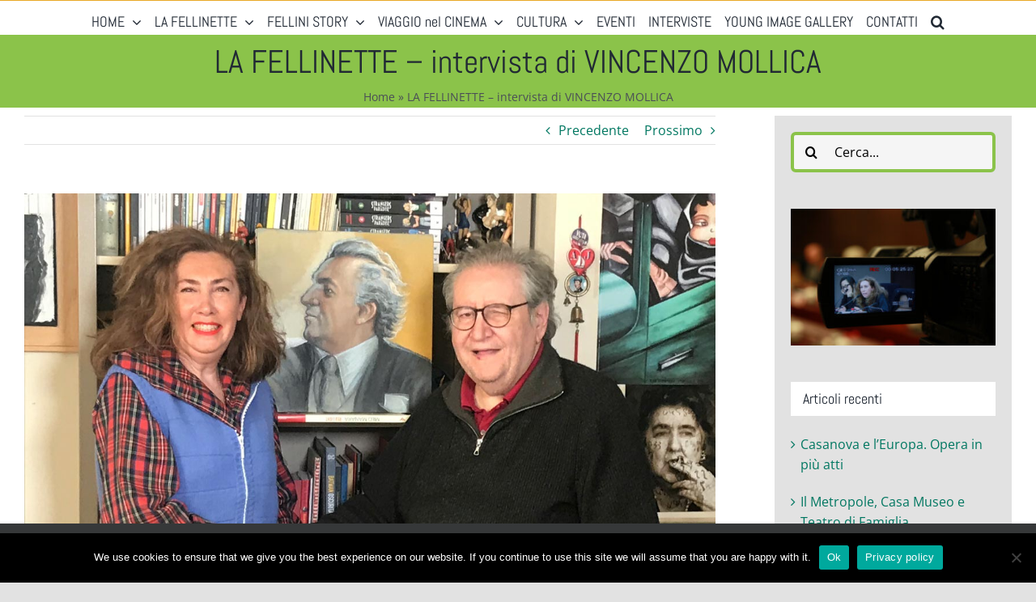

--- FILE ---
content_type: text/html; charset=UTF-8
request_url: https://www.fellinimagazine.com/la-fellinette-intervista-di-vincenzo-mollica/
body_size: 130895
content:
<!DOCTYPE html>
<html class="avada-html-layout-wide avada-html-header-position-top" lang="it-IT" prefix="og: http://ogp.me/ns# fb: http://ogp.me/ns/fb#">
<head>
	<meta http-equiv="X-UA-Compatible" content="IE=edge" />
	<meta http-equiv="Content-Type" content="text/html; charset=utf-8"/>
	<meta name="viewport" content="width=device-width, initial-scale=1" />
	<style>
#wpadminbar #wp-admin-bar-wccp_free_top_button .ab-icon:before {
	content: "\f160";
	color: #02CA02;
	top: 3px;
}
#wpadminbar #wp-admin-bar-wccp_free_top_button .ab-icon {
	transform: rotate(45deg);
}
</style>
<meta name='robots' content='index, follow, max-image-preview:large, max-snippet:-1, max-video-preview:-1' />
	<style>img:is([sizes="auto" i], [sizes^="auto," i]) { contain-intrinsic-size: 3000px 1500px }</style>
	
	<!-- This site is optimized with the Yoast SEO plugin v24.9 - https://yoast.com/wordpress/plugins/seo/ -->
	<title>LA FELLINETTE - intervista di VINCENZO MOLLICA - Fellini Magazine</title>
	<link rel="canonical" href="https://www.fellinimagazine.com/la-fellinette-intervista-di-vincenzo-mollica/" />
	<meta property="og:locale" content="it_IT" />
	<meta property="og:type" content="article" />
	<meta property="og:title" content="LA FELLINETTE - intervista di VINCENZO MOLLICA - Fellini Magazine" />
	<meta property="og:url" content="https://www.fellinimagazine.com/la-fellinette-intervista-di-vincenzo-mollica/" />
	<meta property="og:site_name" content="Fellini Magazine" />
	<meta property="article:publisher" content="https://www.facebook.com/francescafabbrifellini" />
	<meta property="article:published_time" content="2021-04-03T15:34:02+00:00" />
	<meta property="article:modified_time" content="2021-04-03T16:06:42+00:00" />
	<meta property="og:image" content="https://www.fellinimagazine.com/wp-content/uploads/2021/04/VINCENZO-MOLLICA_RAI-1_IMG_4673.jpg" />
	<meta property="og:image:width" content="1200" />
	<meta property="og:image:height" content="900" />
	<meta property="og:image:type" content="image/jpeg" />
	<meta name="author" content="Redazione" />
	<meta name="twitter:card" content="summary_large_image" />
	<meta name="twitter:label1" content="Written by" />
	<meta name="twitter:data1" content="Redazione" />
	<meta name="twitter:label2" content="Est. reading time" />
	<meta name="twitter:data2" content="5 minuti" />
	<script type="application/ld+json" class="yoast-schema-graph">{"@context":"https://schema.org","@graph":[{"@type":"Article","@id":"https://www.fellinimagazine.com/la-fellinette-intervista-di-vincenzo-mollica/#article","isPartOf":{"@id":"https://www.fellinimagazine.com/la-fellinette-intervista-di-vincenzo-mollica/"},"author":{"name":"Redazione","@id":"https://www.fellinimagazine.com/#/schema/person/9b578a432ce1345622c8a6af9315ffc5"},"headline":"LA FELLINETTE &#8211; intervista di VINCENZO MOLLICA","datePublished":"2021-04-03T15:34:02+00:00","dateModified":"2021-04-03T16:06:42+00:00","mainEntityOfPage":{"@id":"https://www.fellinimagazine.com/la-fellinette-intervista-di-vincenzo-mollica/"},"wordCount":957,"commentCount":0,"publisher":{"@id":"https://www.fellinimagazine.com/#organization"},"image":{"@id":"https://www.fellinimagazine.com/la-fellinette-intervista-di-vincenzo-mollica/#primaryimage"},"thumbnailUrl":"https://www.fellinimagazine.com/wp-content/uploads/2021/04/VINCENZO-MOLLICA_RAI-1_IMG_4673.jpg","articleSection":["La Fellinette Press-Release"],"inLanguage":"it-IT","potentialAction":[{"@type":"CommentAction","name":"Comment","target":["https://www.fellinimagazine.com/la-fellinette-intervista-di-vincenzo-mollica/#respond"]}]},{"@type":"WebPage","@id":"https://www.fellinimagazine.com/la-fellinette-intervista-di-vincenzo-mollica/","url":"https://www.fellinimagazine.com/la-fellinette-intervista-di-vincenzo-mollica/","name":"LA FELLINETTE - intervista di VINCENZO MOLLICA - Fellini Magazine","isPartOf":{"@id":"https://www.fellinimagazine.com/#website"},"primaryImageOfPage":{"@id":"https://www.fellinimagazine.com/la-fellinette-intervista-di-vincenzo-mollica/#primaryimage"},"image":{"@id":"https://www.fellinimagazine.com/la-fellinette-intervista-di-vincenzo-mollica/#primaryimage"},"thumbnailUrl":"https://www.fellinimagazine.com/wp-content/uploads/2021/04/VINCENZO-MOLLICA_RAI-1_IMG_4673.jpg","datePublished":"2021-04-03T15:34:02+00:00","dateModified":"2021-04-03T16:06:42+00:00","breadcrumb":{"@id":"https://www.fellinimagazine.com/la-fellinette-intervista-di-vincenzo-mollica/#breadcrumb"},"inLanguage":"it-IT","potentialAction":[{"@type":"ReadAction","target":["https://www.fellinimagazine.com/la-fellinette-intervista-di-vincenzo-mollica/"]}]},{"@type":"ImageObject","inLanguage":"it-IT","@id":"https://www.fellinimagazine.com/la-fellinette-intervista-di-vincenzo-mollica/#primaryimage","url":"https://www.fellinimagazine.com/wp-content/uploads/2021/04/VINCENZO-MOLLICA_RAI-1_IMG_4673.jpg","contentUrl":"https://www.fellinimagazine.com/wp-content/uploads/2021/04/VINCENZO-MOLLICA_RAI-1_IMG_4673.jpg","width":1200,"height":900},{"@type":"BreadcrumbList","@id":"https://www.fellinimagazine.com/la-fellinette-intervista-di-vincenzo-mollica/#breadcrumb","itemListElement":[{"@type":"ListItem","position":1,"name":"Home","item":"https://www.fellinimagazine.com/"},{"@type":"ListItem","position":2,"name":"LA FELLINETTE &#8211; intervista di VINCENZO MOLLICA"}]},{"@type":"WebSite","@id":"https://www.fellinimagazine.com/#website","url":"https://www.fellinimagazine.com/","name":"Fellini Magazine","description":"&quot;Il Visionario è il Vero Realista&quot;  Federico Fellini","publisher":{"@id":"https://www.fellinimagazine.com/#organization"},"potentialAction":[{"@type":"SearchAction","target":{"@type":"EntryPoint","urlTemplate":"https://www.fellinimagazine.com/?s={search_term_string}"},"query-input":{"@type":"PropertyValueSpecification","valueRequired":true,"valueName":"search_term_string"}}],"inLanguage":"it-IT"},{"@type":"Organization","@id":"https://www.fellinimagazine.com/#organization","name":"Fellini Magazine","url":"https://www.fellinimagazine.com/","logo":{"@type":"ImageObject","inLanguage":"it-IT","@id":"https://www.fellinimagazine.com/#/schema/logo/image/","url":"https://www.fellinimagazine.com/wp-content/uploads/2024/06/FM-FACEBOOK-1_LOGO_FM_4_FFF-e-G.VILLA_3-4_web.jpg","contentUrl":"https://www.fellinimagazine.com/wp-content/uploads/2024/06/FM-FACEBOOK-1_LOGO_FM_4_FFF-e-G.VILLA_3-4_web.jpg","width":1200,"height":420,"caption":"Fellini Magazine"},"image":{"@id":"https://www.fellinimagazine.com/#/schema/logo/image/"},"sameAs":["https://www.facebook.com/francescafabbrifellini","https://www.facebook.com/fellinimag/","https://www.instagram.com/fellini_mag/"]},{"@type":"Person","@id":"https://www.fellinimagazine.com/#/schema/person/9b578a432ce1345622c8a6af9315ffc5","name":"Redazione","image":{"@type":"ImageObject","inLanguage":"it-IT","@id":"https://www.fellinimagazine.com/#/schema/person/image/","url":"https://secure.gravatar.com/avatar/97e00a902393cb9f14a9a837e3808ffa?s=96&d=identicon&r=g","contentUrl":"https://secure.gravatar.com/avatar/97e00a902393cb9f14a9a837e3808ffa?s=96&d=identicon&r=g","caption":"Redazione"},"sameAs":["http://www.fellinimagazine.com"],"url":"https://www.fellinimagazine.com/author/redazione/"}]}</script>
	<!-- / Yoast SEO plugin. -->


<link rel='dns-prefetch' href='//www.googletagmanager.com' />
<link rel="alternate" type="application/rss+xml" title="Fellini Magazine &raquo; Feed" href="https://www.fellinimagazine.com/feed/" />
<link rel="alternate" type="application/rss+xml" title="Fellini Magazine &raquo; Feed dei commenti" href="https://www.fellinimagazine.com/comments/feed/" />
		
		
		
				<link rel="alternate" type="application/rss+xml" title="Fellini Magazine &raquo; LA FELLINETTE &#8211; intervista di VINCENZO MOLLICA Feed dei commenti" href="https://www.fellinimagazine.com/la-fellinette-intervista-di-vincenzo-mollica/feed/" />

		<meta property="og:title" content="LA FELLINETTE - intervista di VINCENZO MOLLICA"/>
		<meta property="og:type" content="article"/>
		<meta property="og:url" content="https://www.fellinimagazine.com/la-fellinette-intervista-di-vincenzo-mollica/"/>
		<meta property="og:site_name" content="Fellini Magazine"/>
		<meta property="og:description" content="DoreCiakGulp - Rubrica del TG-1
Il grande amico Vincenzo Mollica, intervista Francesca Fabbri Fellini sul suo cortometraggio &quot;LA FELLINETTE&quot;, che Francesca ha dedicato a suo Zio Federico Fellini nel Centenario della sua nascita - 2020."/>

									<meta property="og:image" content="https://www.fellinimagazine.com/wp-content/uploads/2021/04/VINCENZO-MOLLICA_RAI-1_IMG_4673.jpg"/>
									<!-- This site uses the Google Analytics by MonsterInsights plugin v9.4.1 - Using Analytics tracking - https://www.monsterinsights.com/ -->
							<script src="//www.googletagmanager.com/gtag/js?id=G-DPRRKBRCXE"  data-cfasync="false" data-wpfc-render="false" type="text/javascript" async></script>
			<script data-cfasync="false" data-wpfc-render="false" type="text/javascript">
				var mi_version = '9.4.1';
				var mi_track_user = true;
				var mi_no_track_reason = '';
								var MonsterInsightsDefaultLocations = {"page_location":"https:\/\/www.fellinimagazine.com\/la-fellinette-intervista-di-vincenzo-mollica\/"};
				if ( typeof MonsterInsightsPrivacyGuardFilter === 'function' ) {
					var MonsterInsightsLocations = (typeof MonsterInsightsExcludeQuery === 'object') ? MonsterInsightsPrivacyGuardFilter( MonsterInsightsExcludeQuery ) : MonsterInsightsPrivacyGuardFilter( MonsterInsightsDefaultLocations );
				} else {
					var MonsterInsightsLocations = (typeof MonsterInsightsExcludeQuery === 'object') ? MonsterInsightsExcludeQuery : MonsterInsightsDefaultLocations;
				}

								var disableStrs = [
										'ga-disable-G-DPRRKBRCXE',
									];

				/* Function to detect opted out users */
				function __gtagTrackerIsOptedOut() {
					for (var index = 0; index < disableStrs.length; index++) {
						if (document.cookie.indexOf(disableStrs[index] + '=true') > -1) {
							return true;
						}
					}

					return false;
				}

				/* Disable tracking if the opt-out cookie exists. */
				if (__gtagTrackerIsOptedOut()) {
					for (var index = 0; index < disableStrs.length; index++) {
						window[disableStrs[index]] = true;
					}
				}

				/* Opt-out function */
				function __gtagTrackerOptout() {
					for (var index = 0; index < disableStrs.length; index++) {
						document.cookie = disableStrs[index] + '=true; expires=Thu, 31 Dec 2099 23:59:59 UTC; path=/';
						window[disableStrs[index]] = true;
					}
				}

				if ('undefined' === typeof gaOptout) {
					function gaOptout() {
						__gtagTrackerOptout();
					}
				}
								window.dataLayer = window.dataLayer || [];

				window.MonsterInsightsDualTracker = {
					helpers: {},
					trackers: {},
				};
				if (mi_track_user) {
					function __gtagDataLayer() {
						dataLayer.push(arguments);
					}

					function __gtagTracker(type, name, parameters) {
						if (!parameters) {
							parameters = {};
						}

						if (parameters.send_to) {
							__gtagDataLayer.apply(null, arguments);
							return;
						}

						if (type === 'event') {
														parameters.send_to = monsterinsights_frontend.v4_id;
							var hookName = name;
							if (typeof parameters['event_category'] !== 'undefined') {
								hookName = parameters['event_category'] + ':' + name;
							}

							if (typeof MonsterInsightsDualTracker.trackers[hookName] !== 'undefined') {
								MonsterInsightsDualTracker.trackers[hookName](parameters);
							} else {
								__gtagDataLayer('event', name, parameters);
							}
							
						} else {
							__gtagDataLayer.apply(null, arguments);
						}
					}

					__gtagTracker('js', new Date());
					__gtagTracker('set', {
						'developer_id.dZGIzZG': true,
											});
					if ( MonsterInsightsLocations.page_location ) {
						__gtagTracker('set', MonsterInsightsLocations);
					}
										__gtagTracker('config', 'G-DPRRKBRCXE', {"forceSSL":"true","link_attribution":"true"} );
															window.gtag = __gtagTracker;										(function () {
						/* https://developers.google.com/analytics/devguides/collection/analyticsjs/ */
						/* ga and __gaTracker compatibility shim. */
						var noopfn = function () {
							return null;
						};
						var newtracker = function () {
							return new Tracker();
						};
						var Tracker = function () {
							return null;
						};
						var p = Tracker.prototype;
						p.get = noopfn;
						p.set = noopfn;
						p.send = function () {
							var args = Array.prototype.slice.call(arguments);
							args.unshift('send');
							__gaTracker.apply(null, args);
						};
						var __gaTracker = function () {
							var len = arguments.length;
							if (len === 0) {
								return;
							}
							var f = arguments[len - 1];
							if (typeof f !== 'object' || f === null || typeof f.hitCallback !== 'function') {
								if ('send' === arguments[0]) {
									var hitConverted, hitObject = false, action;
									if ('event' === arguments[1]) {
										if ('undefined' !== typeof arguments[3]) {
											hitObject = {
												'eventAction': arguments[3],
												'eventCategory': arguments[2],
												'eventLabel': arguments[4],
												'value': arguments[5] ? arguments[5] : 1,
											}
										}
									}
									if ('pageview' === arguments[1]) {
										if ('undefined' !== typeof arguments[2]) {
											hitObject = {
												'eventAction': 'page_view',
												'page_path': arguments[2],
											}
										}
									}
									if (typeof arguments[2] === 'object') {
										hitObject = arguments[2];
									}
									if (typeof arguments[5] === 'object') {
										Object.assign(hitObject, arguments[5]);
									}
									if ('undefined' !== typeof arguments[1].hitType) {
										hitObject = arguments[1];
										if ('pageview' === hitObject.hitType) {
											hitObject.eventAction = 'page_view';
										}
									}
									if (hitObject) {
										action = 'timing' === arguments[1].hitType ? 'timing_complete' : hitObject.eventAction;
										hitConverted = mapArgs(hitObject);
										__gtagTracker('event', action, hitConverted);
									}
								}
								return;
							}

							function mapArgs(args) {
								var arg, hit = {};
								var gaMap = {
									'eventCategory': 'event_category',
									'eventAction': 'event_action',
									'eventLabel': 'event_label',
									'eventValue': 'event_value',
									'nonInteraction': 'non_interaction',
									'timingCategory': 'event_category',
									'timingVar': 'name',
									'timingValue': 'value',
									'timingLabel': 'event_label',
									'page': 'page_path',
									'location': 'page_location',
									'title': 'page_title',
									'referrer' : 'page_referrer',
								};
								for (arg in args) {
																		if (!(!args.hasOwnProperty(arg) || !gaMap.hasOwnProperty(arg))) {
										hit[gaMap[arg]] = args[arg];
									} else {
										hit[arg] = args[arg];
									}
								}
								return hit;
							}

							try {
								f.hitCallback();
							} catch (ex) {
							}
						};
						__gaTracker.create = newtracker;
						__gaTracker.getByName = newtracker;
						__gaTracker.getAll = function () {
							return [];
						};
						__gaTracker.remove = noopfn;
						__gaTracker.loaded = true;
						window['__gaTracker'] = __gaTracker;
					})();
									} else {
										console.log("");
					(function () {
						function __gtagTracker() {
							return null;
						}

						window['__gtagTracker'] = __gtagTracker;
						window['gtag'] = __gtagTracker;
					})();
									}
			</script>
				<!-- / Google Analytics by MonsterInsights -->
		<script type="text/javascript">
/* <![CDATA[ */
window._wpemojiSettings = {"baseUrl":"https:\/\/s.w.org\/images\/core\/emoji\/15.0.3\/72x72\/","ext":".png","svgUrl":"https:\/\/s.w.org\/images\/core\/emoji\/15.0.3\/svg\/","svgExt":".svg","source":{"concatemoji":"https:\/\/www.fellinimagazine.com\/wp-includes\/js\/wp-emoji-release.min.js?ver=6.7.1"}};
/*! This file is auto-generated */
!function(i,n){var o,s,e;function c(e){try{var t={supportTests:e,timestamp:(new Date).valueOf()};sessionStorage.setItem(o,JSON.stringify(t))}catch(e){}}function p(e,t,n){e.clearRect(0,0,e.canvas.width,e.canvas.height),e.fillText(t,0,0);var t=new Uint32Array(e.getImageData(0,0,e.canvas.width,e.canvas.height).data),r=(e.clearRect(0,0,e.canvas.width,e.canvas.height),e.fillText(n,0,0),new Uint32Array(e.getImageData(0,0,e.canvas.width,e.canvas.height).data));return t.every(function(e,t){return e===r[t]})}function u(e,t,n){switch(t){case"flag":return n(e,"\ud83c\udff3\ufe0f\u200d\u26a7\ufe0f","\ud83c\udff3\ufe0f\u200b\u26a7\ufe0f")?!1:!n(e,"\ud83c\uddfa\ud83c\uddf3","\ud83c\uddfa\u200b\ud83c\uddf3")&&!n(e,"\ud83c\udff4\udb40\udc67\udb40\udc62\udb40\udc65\udb40\udc6e\udb40\udc67\udb40\udc7f","\ud83c\udff4\u200b\udb40\udc67\u200b\udb40\udc62\u200b\udb40\udc65\u200b\udb40\udc6e\u200b\udb40\udc67\u200b\udb40\udc7f");case"emoji":return!n(e,"\ud83d\udc26\u200d\u2b1b","\ud83d\udc26\u200b\u2b1b")}return!1}function f(e,t,n){var r="undefined"!=typeof WorkerGlobalScope&&self instanceof WorkerGlobalScope?new OffscreenCanvas(300,150):i.createElement("canvas"),a=r.getContext("2d",{willReadFrequently:!0}),o=(a.textBaseline="top",a.font="600 32px Arial",{});return e.forEach(function(e){o[e]=t(a,e,n)}),o}function t(e){var t=i.createElement("script");t.src=e,t.defer=!0,i.head.appendChild(t)}"undefined"!=typeof Promise&&(o="wpEmojiSettingsSupports",s=["flag","emoji"],n.supports={everything:!0,everythingExceptFlag:!0},e=new Promise(function(e){i.addEventListener("DOMContentLoaded",e,{once:!0})}),new Promise(function(t){var n=function(){try{var e=JSON.parse(sessionStorage.getItem(o));if("object"==typeof e&&"number"==typeof e.timestamp&&(new Date).valueOf()<e.timestamp+604800&&"object"==typeof e.supportTests)return e.supportTests}catch(e){}return null}();if(!n){if("undefined"!=typeof Worker&&"undefined"!=typeof OffscreenCanvas&&"undefined"!=typeof URL&&URL.createObjectURL&&"undefined"!=typeof Blob)try{var e="postMessage("+f.toString()+"("+[JSON.stringify(s),u.toString(),p.toString()].join(",")+"));",r=new Blob([e],{type:"text/javascript"}),a=new Worker(URL.createObjectURL(r),{name:"wpTestEmojiSupports"});return void(a.onmessage=function(e){c(n=e.data),a.terminate(),t(n)})}catch(e){}c(n=f(s,u,p))}t(n)}).then(function(e){for(var t in e)n.supports[t]=e[t],n.supports.everything=n.supports.everything&&n.supports[t],"flag"!==t&&(n.supports.everythingExceptFlag=n.supports.everythingExceptFlag&&n.supports[t]);n.supports.everythingExceptFlag=n.supports.everythingExceptFlag&&!n.supports.flag,n.DOMReady=!1,n.readyCallback=function(){n.DOMReady=!0}}).then(function(){return e}).then(function(){var e;n.supports.everything||(n.readyCallback(),(e=n.source||{}).concatemoji?t(e.concatemoji):e.wpemoji&&e.twemoji&&(t(e.twemoji),t(e.wpemoji)))}))}((window,document),window._wpemojiSettings);
/* ]]> */
</script>
<style id='wp-emoji-styles-inline-css' type='text/css'>

	img.wp-smiley, img.emoji {
		display: inline !important;
		border: none !important;
		box-shadow: none !important;
		height: 1em !important;
		width: 1em !important;
		margin: 0 0.07em !important;
		vertical-align: -0.1em !important;
		background: none !important;
		padding: 0 !important;
	}
</style>
<link rel='stylesheet' id='wp-block-library-css' href='https://www.fellinimagazine.com/wp-includes/css/dist/block-library/style.min.css?ver=6.7.1' type='text/css' media='all' />
<style id='wp-block-library-theme-inline-css' type='text/css'>
.wp-block-audio :where(figcaption){color:#555;font-size:13px;text-align:center}.is-dark-theme .wp-block-audio :where(figcaption){color:#ffffffa6}.wp-block-audio{margin:0 0 1em}.wp-block-code{border:1px solid #ccc;border-radius:4px;font-family:Menlo,Consolas,monaco,monospace;padding:.8em 1em}.wp-block-embed :where(figcaption){color:#555;font-size:13px;text-align:center}.is-dark-theme .wp-block-embed :where(figcaption){color:#ffffffa6}.wp-block-embed{margin:0 0 1em}.blocks-gallery-caption{color:#555;font-size:13px;text-align:center}.is-dark-theme .blocks-gallery-caption{color:#ffffffa6}:root :where(.wp-block-image figcaption){color:#555;font-size:13px;text-align:center}.is-dark-theme :root :where(.wp-block-image figcaption){color:#ffffffa6}.wp-block-image{margin:0 0 1em}.wp-block-pullquote{border-bottom:4px solid;border-top:4px solid;color:currentColor;margin-bottom:1.75em}.wp-block-pullquote cite,.wp-block-pullquote footer,.wp-block-pullquote__citation{color:currentColor;font-size:.8125em;font-style:normal;text-transform:uppercase}.wp-block-quote{border-left:.25em solid;margin:0 0 1.75em;padding-left:1em}.wp-block-quote cite,.wp-block-quote footer{color:currentColor;font-size:.8125em;font-style:normal;position:relative}.wp-block-quote:where(.has-text-align-right){border-left:none;border-right:.25em solid;padding-left:0;padding-right:1em}.wp-block-quote:where(.has-text-align-center){border:none;padding-left:0}.wp-block-quote.is-large,.wp-block-quote.is-style-large,.wp-block-quote:where(.is-style-plain){border:none}.wp-block-search .wp-block-search__label{font-weight:700}.wp-block-search__button{border:1px solid #ccc;padding:.375em .625em}:where(.wp-block-group.has-background){padding:1.25em 2.375em}.wp-block-separator.has-css-opacity{opacity:.4}.wp-block-separator{border:none;border-bottom:2px solid;margin-left:auto;margin-right:auto}.wp-block-separator.has-alpha-channel-opacity{opacity:1}.wp-block-separator:not(.is-style-wide):not(.is-style-dots){width:100px}.wp-block-separator.has-background:not(.is-style-dots){border-bottom:none;height:1px}.wp-block-separator.has-background:not(.is-style-wide):not(.is-style-dots){height:2px}.wp-block-table{margin:0 0 1em}.wp-block-table td,.wp-block-table th{word-break:normal}.wp-block-table :where(figcaption){color:#555;font-size:13px;text-align:center}.is-dark-theme .wp-block-table :where(figcaption){color:#ffffffa6}.wp-block-video :where(figcaption){color:#555;font-size:13px;text-align:center}.is-dark-theme .wp-block-video :where(figcaption){color:#ffffffa6}.wp-block-video{margin:0 0 1em}:root :where(.wp-block-template-part.has-background){margin-bottom:0;margin-top:0;padding:1.25em 2.375em}
</style>
<style id='pdfemb-pdf-embedder-viewer-style-inline-css' type='text/css'>
.wp-block-pdfemb-pdf-embedder-viewer{max-width:none}

</style>
<style id='classic-theme-styles-inline-css' type='text/css'>
/*! This file is auto-generated */
.wp-block-button__link{color:#fff;background-color:#32373c;border-radius:9999px;box-shadow:none;text-decoration:none;padding:calc(.667em + 2px) calc(1.333em + 2px);font-size:1.125em}.wp-block-file__button{background:#32373c;color:#fff;text-decoration:none}
</style>
<style id='global-styles-inline-css' type='text/css'>
:root{--wp--preset--aspect-ratio--square: 1;--wp--preset--aspect-ratio--4-3: 4/3;--wp--preset--aspect-ratio--3-4: 3/4;--wp--preset--aspect-ratio--3-2: 3/2;--wp--preset--aspect-ratio--2-3: 2/3;--wp--preset--aspect-ratio--16-9: 16/9;--wp--preset--aspect-ratio--9-16: 9/16;--wp--preset--color--black: #000000;--wp--preset--color--cyan-bluish-gray: #abb8c3;--wp--preset--color--white: #ffffff;--wp--preset--color--pale-pink: #f78da7;--wp--preset--color--vivid-red: #cf2e2e;--wp--preset--color--luminous-vivid-orange: #ff6900;--wp--preset--color--luminous-vivid-amber: #fcb900;--wp--preset--color--light-green-cyan: #7bdcb5;--wp--preset--color--vivid-green-cyan: #00d084;--wp--preset--color--pale-cyan-blue: #8ed1fc;--wp--preset--color--vivid-cyan-blue: #0693e3;--wp--preset--color--vivid-purple: #9b51e0;--wp--preset--gradient--vivid-cyan-blue-to-vivid-purple: linear-gradient(135deg,rgba(6,147,227,1) 0%,rgb(155,81,224) 100%);--wp--preset--gradient--light-green-cyan-to-vivid-green-cyan: linear-gradient(135deg,rgb(122,220,180) 0%,rgb(0,208,130) 100%);--wp--preset--gradient--luminous-vivid-amber-to-luminous-vivid-orange: linear-gradient(135deg,rgba(252,185,0,1) 0%,rgba(255,105,0,1) 100%);--wp--preset--gradient--luminous-vivid-orange-to-vivid-red: linear-gradient(135deg,rgba(255,105,0,1) 0%,rgb(207,46,46) 100%);--wp--preset--gradient--very-light-gray-to-cyan-bluish-gray: linear-gradient(135deg,rgb(238,238,238) 0%,rgb(169,184,195) 100%);--wp--preset--gradient--cool-to-warm-spectrum: linear-gradient(135deg,rgb(74,234,220) 0%,rgb(151,120,209) 20%,rgb(207,42,186) 40%,rgb(238,44,130) 60%,rgb(251,105,98) 80%,rgb(254,248,76) 100%);--wp--preset--gradient--blush-light-purple: linear-gradient(135deg,rgb(255,206,236) 0%,rgb(152,150,240) 100%);--wp--preset--gradient--blush-bordeaux: linear-gradient(135deg,rgb(254,205,165) 0%,rgb(254,45,45) 50%,rgb(107,0,62) 100%);--wp--preset--gradient--luminous-dusk: linear-gradient(135deg,rgb(255,203,112) 0%,rgb(199,81,192) 50%,rgb(65,88,208) 100%);--wp--preset--gradient--pale-ocean: linear-gradient(135deg,rgb(255,245,203) 0%,rgb(182,227,212) 50%,rgb(51,167,181) 100%);--wp--preset--gradient--electric-grass: linear-gradient(135deg,rgb(202,248,128) 0%,rgb(113,206,126) 100%);--wp--preset--gradient--midnight: linear-gradient(135deg,rgb(2,3,129) 0%,rgb(40,116,252) 100%);--wp--preset--font-size--small: 12px;--wp--preset--font-size--medium: 20px;--wp--preset--font-size--large: 24px;--wp--preset--font-size--x-large: 42px;--wp--preset--font-size--normal: 16px;--wp--preset--font-size--xlarge: 32px;--wp--preset--font-size--huge: 48px;--wp--preset--spacing--20: 0.44rem;--wp--preset--spacing--30: 0.67rem;--wp--preset--spacing--40: 1rem;--wp--preset--spacing--50: 1.5rem;--wp--preset--spacing--60: 2.25rem;--wp--preset--spacing--70: 3.38rem;--wp--preset--spacing--80: 5.06rem;--wp--preset--shadow--natural: 6px 6px 9px rgba(0, 0, 0, 0.2);--wp--preset--shadow--deep: 12px 12px 50px rgba(0, 0, 0, 0.4);--wp--preset--shadow--sharp: 6px 6px 0px rgba(0, 0, 0, 0.2);--wp--preset--shadow--outlined: 6px 6px 0px -3px rgba(255, 255, 255, 1), 6px 6px rgba(0, 0, 0, 1);--wp--preset--shadow--crisp: 6px 6px 0px rgba(0, 0, 0, 1);}:where(.is-layout-flex){gap: 0.5em;}:where(.is-layout-grid){gap: 0.5em;}body .is-layout-flex{display: flex;}.is-layout-flex{flex-wrap: wrap;align-items: center;}.is-layout-flex > :is(*, div){margin: 0;}body .is-layout-grid{display: grid;}.is-layout-grid > :is(*, div){margin: 0;}:where(.wp-block-columns.is-layout-flex){gap: 2em;}:where(.wp-block-columns.is-layout-grid){gap: 2em;}:where(.wp-block-post-template.is-layout-flex){gap: 1.25em;}:where(.wp-block-post-template.is-layout-grid){gap: 1.25em;}.has-black-color{color: var(--wp--preset--color--black) !important;}.has-cyan-bluish-gray-color{color: var(--wp--preset--color--cyan-bluish-gray) !important;}.has-white-color{color: var(--wp--preset--color--white) !important;}.has-pale-pink-color{color: var(--wp--preset--color--pale-pink) !important;}.has-vivid-red-color{color: var(--wp--preset--color--vivid-red) !important;}.has-luminous-vivid-orange-color{color: var(--wp--preset--color--luminous-vivid-orange) !important;}.has-luminous-vivid-amber-color{color: var(--wp--preset--color--luminous-vivid-amber) !important;}.has-light-green-cyan-color{color: var(--wp--preset--color--light-green-cyan) !important;}.has-vivid-green-cyan-color{color: var(--wp--preset--color--vivid-green-cyan) !important;}.has-pale-cyan-blue-color{color: var(--wp--preset--color--pale-cyan-blue) !important;}.has-vivid-cyan-blue-color{color: var(--wp--preset--color--vivid-cyan-blue) !important;}.has-vivid-purple-color{color: var(--wp--preset--color--vivid-purple) !important;}.has-black-background-color{background-color: var(--wp--preset--color--black) !important;}.has-cyan-bluish-gray-background-color{background-color: var(--wp--preset--color--cyan-bluish-gray) !important;}.has-white-background-color{background-color: var(--wp--preset--color--white) !important;}.has-pale-pink-background-color{background-color: var(--wp--preset--color--pale-pink) !important;}.has-vivid-red-background-color{background-color: var(--wp--preset--color--vivid-red) !important;}.has-luminous-vivid-orange-background-color{background-color: var(--wp--preset--color--luminous-vivid-orange) !important;}.has-luminous-vivid-amber-background-color{background-color: var(--wp--preset--color--luminous-vivid-amber) !important;}.has-light-green-cyan-background-color{background-color: var(--wp--preset--color--light-green-cyan) !important;}.has-vivid-green-cyan-background-color{background-color: var(--wp--preset--color--vivid-green-cyan) !important;}.has-pale-cyan-blue-background-color{background-color: var(--wp--preset--color--pale-cyan-blue) !important;}.has-vivid-cyan-blue-background-color{background-color: var(--wp--preset--color--vivid-cyan-blue) !important;}.has-vivid-purple-background-color{background-color: var(--wp--preset--color--vivid-purple) !important;}.has-black-border-color{border-color: var(--wp--preset--color--black) !important;}.has-cyan-bluish-gray-border-color{border-color: var(--wp--preset--color--cyan-bluish-gray) !important;}.has-white-border-color{border-color: var(--wp--preset--color--white) !important;}.has-pale-pink-border-color{border-color: var(--wp--preset--color--pale-pink) !important;}.has-vivid-red-border-color{border-color: var(--wp--preset--color--vivid-red) !important;}.has-luminous-vivid-orange-border-color{border-color: var(--wp--preset--color--luminous-vivid-orange) !important;}.has-luminous-vivid-amber-border-color{border-color: var(--wp--preset--color--luminous-vivid-amber) !important;}.has-light-green-cyan-border-color{border-color: var(--wp--preset--color--light-green-cyan) !important;}.has-vivid-green-cyan-border-color{border-color: var(--wp--preset--color--vivid-green-cyan) !important;}.has-pale-cyan-blue-border-color{border-color: var(--wp--preset--color--pale-cyan-blue) !important;}.has-vivid-cyan-blue-border-color{border-color: var(--wp--preset--color--vivid-cyan-blue) !important;}.has-vivid-purple-border-color{border-color: var(--wp--preset--color--vivid-purple) !important;}.has-vivid-cyan-blue-to-vivid-purple-gradient-background{background: var(--wp--preset--gradient--vivid-cyan-blue-to-vivid-purple) !important;}.has-light-green-cyan-to-vivid-green-cyan-gradient-background{background: var(--wp--preset--gradient--light-green-cyan-to-vivid-green-cyan) !important;}.has-luminous-vivid-amber-to-luminous-vivid-orange-gradient-background{background: var(--wp--preset--gradient--luminous-vivid-amber-to-luminous-vivid-orange) !important;}.has-luminous-vivid-orange-to-vivid-red-gradient-background{background: var(--wp--preset--gradient--luminous-vivid-orange-to-vivid-red) !important;}.has-very-light-gray-to-cyan-bluish-gray-gradient-background{background: var(--wp--preset--gradient--very-light-gray-to-cyan-bluish-gray) !important;}.has-cool-to-warm-spectrum-gradient-background{background: var(--wp--preset--gradient--cool-to-warm-spectrum) !important;}.has-blush-light-purple-gradient-background{background: var(--wp--preset--gradient--blush-light-purple) !important;}.has-blush-bordeaux-gradient-background{background: var(--wp--preset--gradient--blush-bordeaux) !important;}.has-luminous-dusk-gradient-background{background: var(--wp--preset--gradient--luminous-dusk) !important;}.has-pale-ocean-gradient-background{background: var(--wp--preset--gradient--pale-ocean) !important;}.has-electric-grass-gradient-background{background: var(--wp--preset--gradient--electric-grass) !important;}.has-midnight-gradient-background{background: var(--wp--preset--gradient--midnight) !important;}.has-small-font-size{font-size: var(--wp--preset--font-size--small) !important;}.has-medium-font-size{font-size: var(--wp--preset--font-size--medium) !important;}.has-large-font-size{font-size: var(--wp--preset--font-size--large) !important;}.has-x-large-font-size{font-size: var(--wp--preset--font-size--x-large) !important;}
:where(.wp-block-post-template.is-layout-flex){gap: 1.25em;}:where(.wp-block-post-template.is-layout-grid){gap: 1.25em;}
:where(.wp-block-columns.is-layout-flex){gap: 2em;}:where(.wp-block-columns.is-layout-grid){gap: 2em;}
:root :where(.wp-block-pullquote){font-size: 1.5em;line-height: 1.6;}
</style>
<link rel='stylesheet' id='cookie-notice-front-css' href='https://www.fellinimagazine.com/wp-content/plugins/cookie-notice/css/front.min.css?ver=2.5.6' type='text/css' media='all' />
<style id='akismet-widget-style-inline-css' type='text/css'>

			.a-stats {
				--akismet-color-mid-green: #357b49;
				--akismet-color-white: #fff;
				--akismet-color-light-grey: #f6f7f7;

				max-width: 350px;
				width: auto;
			}

			.a-stats * {
				all: unset;
				box-sizing: border-box;
			}

			.a-stats strong {
				font-weight: 600;
			}

			.a-stats a.a-stats__link,
			.a-stats a.a-stats__link:visited,
			.a-stats a.a-stats__link:active {
				background: var(--akismet-color-mid-green);
				border: none;
				box-shadow: none;
				border-radius: 8px;
				color: var(--akismet-color-white);
				cursor: pointer;
				display: block;
				font-family: -apple-system, BlinkMacSystemFont, 'Segoe UI', 'Roboto', 'Oxygen-Sans', 'Ubuntu', 'Cantarell', 'Helvetica Neue', sans-serif;
				font-weight: 500;
				padding: 12px;
				text-align: center;
				text-decoration: none;
				transition: all 0.2s ease;
			}

			/* Extra specificity to deal with TwentyTwentyOne focus style */
			.widget .a-stats a.a-stats__link:focus {
				background: var(--akismet-color-mid-green);
				color: var(--akismet-color-white);
				text-decoration: none;
			}

			.a-stats a.a-stats__link:hover {
				filter: brightness(110%);
				box-shadow: 0 4px 12px rgba(0, 0, 0, 0.06), 0 0 2px rgba(0, 0, 0, 0.16);
			}

			.a-stats .count {
				color: var(--akismet-color-white);
				display: block;
				font-size: 1.5em;
				line-height: 1.4;
				padding: 0 13px;
				white-space: nowrap;
			}
		
</style>
<link rel='stylesheet' id='fusion-dynamic-css-css' href='https://www.fellinimagazine.com/wp-content/uploads/fusion-styles/b257fdd6e474e82aeff03875b4c12056.min.css?ver=3.8.1' type='text/css' media='all' />
<script type="text/javascript" src="https://www.fellinimagazine.com/wp-content/plugins/google-analytics-for-wordpress/assets/js/frontend-gtag.min.js?ver=9.4.1" id="monsterinsights-frontend-script-js" async="async" data-wp-strategy="async"></script>
<script data-cfasync="false" data-wpfc-render="false" type="text/javascript" id='monsterinsights-frontend-script-js-extra'>/* <![CDATA[ */
var monsterinsights_frontend = {"js_events_tracking":"true","download_extensions":"doc,pdf,ppt,zip,xls,docx,pptx,xlsx","inbound_paths":"[{\"path\":\"\\\/go\\\/\",\"label\":\"affiliate\"},{\"path\":\"\\\/recommend\\\/\",\"label\":\"affiliate\"}]","home_url":"https:\/\/www.fellinimagazine.com","hash_tracking":"false","v4_id":"G-DPRRKBRCXE"};/* ]]> */
</script>
<script type="text/javascript" id="cookie-notice-front-js-before">
/* <![CDATA[ */
var cnArgs = {"ajaxUrl":"https:\/\/www.fellinimagazine.com\/wp-admin\/admin-ajax.php","nonce":"eb5f76557a","hideEffect":"fade","position":"bottom","onScroll":false,"onScrollOffset":100,"onClick":false,"cookieName":"cookie_notice_accepted","cookieTime":2592000,"cookieTimeRejected":2592000,"globalCookie":false,"redirection":false,"cache":true,"revokeCookies":false,"revokeCookiesOpt":"automatic"};
/* ]]> */
</script>
<script type="text/javascript" src="https://www.fellinimagazine.com/wp-content/plugins/cookie-notice/js/front.min.js?ver=2.5.6" id="cookie-notice-front-js"></script>
<script type="text/javascript" src="https://www.fellinimagazine.com/wp-includes/js/jquery/jquery.min.js?ver=3.7.1" id="jquery-core-js"></script>
<script type="text/javascript" src="https://www.fellinimagazine.com/wp-includes/js/jquery/jquery-migrate.min.js?ver=3.4.1" id="jquery-migrate-js"></script>
<link rel="https://api.w.org/" href="https://www.fellinimagazine.com/wp-json/" /><link rel="alternate" title="JSON" type="application/json" href="https://www.fellinimagazine.com/wp-json/wp/v2/posts/44211" /><link rel="EditURI" type="application/rsd+xml" title="RSD" href="https://www.fellinimagazine.com/xmlrpc.php?rsd" />
<meta name="generator" content="WordPress 6.7.1" />
<link rel='shortlink' href='https://www.fellinimagazine.com/?p=44211' />
<link rel="alternate" title="oEmbed (JSON)" type="application/json+oembed" href="https://www.fellinimagazine.com/wp-json/oembed/1.0/embed?url=https%3A%2F%2Fwww.fellinimagazine.com%2Fla-fellinette-intervista-di-vincenzo-mollica%2F" />
<link rel="alternate" title="oEmbed (XML)" type="text/xml+oembed" href="https://www.fellinimagazine.com/wp-json/oembed/1.0/embed?url=https%3A%2F%2Fwww.fellinimagazine.com%2Fla-fellinette-intervista-di-vincenzo-mollica%2F&#038;format=xml" />
<meta name="generator" content="Site Kit by Google 1.150.0" /><script id="wpcp_disable_selection" type="text/javascript">
var image_save_msg='You are not allowed to save images!';
	var no_menu_msg='Context Menu disabled!';
	var smessage = "Content is protected !!";

function disableEnterKey(e)
{
	var elemtype = e.target.tagName;
	
	elemtype = elemtype.toUpperCase();
	
	if (elemtype == "TEXT" || elemtype == "TEXTAREA" || elemtype == "INPUT" || elemtype == "PASSWORD" || elemtype == "SELECT" || elemtype == "OPTION" || elemtype == "EMBED")
	{
		elemtype = 'TEXT';
	}
	
	if (e.ctrlKey){
     var key;
     if(window.event)
          key = window.event.keyCode;     //IE
     else
          key = e.which;     //firefox (97)
    //if (key != 17) alert(key);
     if (elemtype!= 'TEXT' && (key == 97 || key == 65 || key == 67 || key == 99 || key == 88 || key == 120 || key == 26 || key == 85  || key == 86 || key == 83 || key == 43 || key == 73))
     {
		if(wccp_free_iscontenteditable(e)) return true;
		show_wpcp_message('You are not allowed to copy content or view source');
		return false;
     }else
     	return true;
     }
}


/*For contenteditable tags*/
function wccp_free_iscontenteditable(e)
{
	var e = e || window.event; // also there is no e.target property in IE. instead IE uses window.event.srcElement
  	
	var target = e.target || e.srcElement;

	var elemtype = e.target.nodeName;
	
	elemtype = elemtype.toUpperCase();
	
	var iscontenteditable = "false";
		
	if(typeof target.getAttribute!="undefined" ) iscontenteditable = target.getAttribute("contenteditable"); // Return true or false as string
	
	var iscontenteditable2 = false;
	
	if(typeof target.isContentEditable!="undefined" ) iscontenteditable2 = target.isContentEditable; // Return true or false as boolean

	if(target.parentElement.isContentEditable) iscontenteditable2 = true;
	
	if (iscontenteditable == "true" || iscontenteditable2 == true)
	{
		if(typeof target.style!="undefined" ) target.style.cursor = "text";
		
		return true;
	}
}

////////////////////////////////////
function disable_copy(e)
{	
	var e = e || window.event; // also there is no e.target property in IE. instead IE uses window.event.srcElement
	
	var elemtype = e.target.tagName;
	
	elemtype = elemtype.toUpperCase();
	
	if (elemtype == "TEXT" || elemtype == "TEXTAREA" || elemtype == "INPUT" || elemtype == "PASSWORD" || elemtype == "SELECT" || elemtype == "OPTION" || elemtype == "EMBED")
	{
		elemtype = 'TEXT';
	}
	
	if(wccp_free_iscontenteditable(e)) return true;
	
	var isSafari = /Safari/.test(navigator.userAgent) && /Apple Computer/.test(navigator.vendor);
	
	var checker_IMG = '';
	if (elemtype == "IMG" && checker_IMG == 'checked' && e.detail >= 2) {show_wpcp_message(alertMsg_IMG);return false;}
	if (elemtype != "TEXT")
	{
		if (smessage !== "" && e.detail == 2)
			show_wpcp_message(smessage);
		
		if (isSafari)
			return true;
		else
			return false;
	}	
}

//////////////////////////////////////////
function disable_copy_ie()
{
	var e = e || window.event;
	var elemtype = window.event.srcElement.nodeName;
	elemtype = elemtype.toUpperCase();
	if(wccp_free_iscontenteditable(e)) return true;
	if (elemtype == "IMG") {show_wpcp_message(alertMsg_IMG);return false;}
	if (elemtype != "TEXT" && elemtype != "TEXTAREA" && elemtype != "INPUT" && elemtype != "PASSWORD" && elemtype != "SELECT" && elemtype != "OPTION" && elemtype != "EMBED")
	{
		return false;
	}
}	
function reEnable()
{
	return true;
}
document.onkeydown = disableEnterKey;
document.onselectstart = disable_copy_ie;
if(navigator.userAgent.indexOf('MSIE')==-1)
{
	document.onmousedown = disable_copy;
	document.onclick = reEnable;
}
function disableSelection(target)
{
    //For IE This code will work
    if (typeof target.onselectstart!="undefined")
    target.onselectstart = disable_copy_ie;
    
    //For Firefox This code will work
    else if (typeof target.style.MozUserSelect!="undefined")
    {target.style.MozUserSelect="none";}
    
    //All other  (ie: Opera) This code will work
    else
    target.onmousedown=function(){return false}
    target.style.cursor = "default";
}
//Calling the JS function directly just after body load
window.onload = function(){disableSelection(document.body);};

//////////////////special for safari Start////////////////
var onlongtouch;
var timer;
var touchduration = 1000; //length of time we want the user to touch before we do something

var elemtype = "";
function touchstart(e) {
	var e = e || window.event;
  // also there is no e.target property in IE.
  // instead IE uses window.event.srcElement
  	var target = e.target || e.srcElement;
	
	elemtype = window.event.srcElement.nodeName;
	
	elemtype = elemtype.toUpperCase();
	
	if(!wccp_pro_is_passive()) e.preventDefault();
	if (!timer) {
		timer = setTimeout(onlongtouch, touchduration);
	}
}

function touchend() {
    //stops short touches from firing the event
    if (timer) {
        clearTimeout(timer);
        timer = null;
    }
	onlongtouch();
}

onlongtouch = function(e) { //this will clear the current selection if anything selected
	
	if (elemtype != "TEXT" && elemtype != "TEXTAREA" && elemtype != "INPUT" && elemtype != "PASSWORD" && elemtype != "SELECT" && elemtype != "EMBED" && elemtype != "OPTION")	
	{
		if (window.getSelection) {
			if (window.getSelection().empty) {  // Chrome
			window.getSelection().empty();
			} else if (window.getSelection().removeAllRanges) {  // Firefox
			window.getSelection().removeAllRanges();
			}
		} else if (document.selection) {  // IE?
			document.selection.empty();
		}
		return false;
	}
};

document.addEventListener("DOMContentLoaded", function(event) { 
    window.addEventListener("touchstart", touchstart, false);
    window.addEventListener("touchend", touchend, false);
});

function wccp_pro_is_passive() {

  var cold = false,
  hike = function() {};

  try {
	  const object1 = {};
  var aid = Object.defineProperty(object1, 'passive', {
  get() {cold = true}
  });
  window.addEventListener('test', hike, aid);
  window.removeEventListener('test', hike, aid);
  } catch (e) {}

  return cold;
}
/*special for safari End*/
</script>
<script id="wpcp_disable_Right_Click" type="text/javascript">
document.ondragstart = function() { return false;}
	function nocontext(e) {
	   return false;
	}
	document.oncontextmenu = nocontext;
</script>
<style>
.unselectable
{
-moz-user-select:none;
-webkit-user-select:none;
cursor: default;
}
html
{
-webkit-touch-callout: none;
-webkit-user-select: none;
-khtml-user-select: none;
-moz-user-select: none;
-ms-user-select: none;
user-select: none;
-webkit-tap-highlight-color: rgba(0,0,0,0);
}
</style>
<script id="wpcp_css_disable_selection" type="text/javascript">
var e = document.getElementsByTagName('body')[0];
if(e)
{
	e.setAttribute('unselectable',"on");
}
</script>
<style type="text/css" id="css-fb-visibility">@media screen and (max-width: 640px){.fusion-no-small-visibility{display:none !important;}body .sm-text-align-center{text-align:center !important;}body .sm-text-align-left{text-align:left !important;}body .sm-text-align-right{text-align:right !important;}body .sm-flex-align-center{justify-content:center !important;}body .sm-flex-align-flex-start{justify-content:flex-start !important;}body .sm-flex-align-flex-end{justify-content:flex-end !important;}body .sm-mx-auto{margin-left:auto !important;margin-right:auto !important;}body .sm-ml-auto{margin-left:auto !important;}body .sm-mr-auto{margin-right:auto !important;}body .fusion-absolute-position-small{position:absolute;top:auto;width:100%;}.awb-sticky.awb-sticky-small{ position: sticky; top: var(--awb-sticky-offset,0); }}@media screen and (min-width: 641px) and (max-width: 1024px){.fusion-no-medium-visibility{display:none !important;}body .md-text-align-center{text-align:center !important;}body .md-text-align-left{text-align:left !important;}body .md-text-align-right{text-align:right !important;}body .md-flex-align-center{justify-content:center !important;}body .md-flex-align-flex-start{justify-content:flex-start !important;}body .md-flex-align-flex-end{justify-content:flex-end !important;}body .md-mx-auto{margin-left:auto !important;margin-right:auto !important;}body .md-ml-auto{margin-left:auto !important;}body .md-mr-auto{margin-right:auto !important;}body .fusion-absolute-position-medium{position:absolute;top:auto;width:100%;}.awb-sticky.awb-sticky-medium{ position: sticky; top: var(--awb-sticky-offset,0); }}@media screen and (min-width: 1025px){.fusion-no-large-visibility{display:none !important;}body .lg-text-align-center{text-align:center !important;}body .lg-text-align-left{text-align:left !important;}body .lg-text-align-right{text-align:right !important;}body .lg-flex-align-center{justify-content:center !important;}body .lg-flex-align-flex-start{justify-content:flex-start !important;}body .lg-flex-align-flex-end{justify-content:flex-end !important;}body .lg-mx-auto{margin-left:auto !important;margin-right:auto !important;}body .lg-ml-auto{margin-left:auto !important;}body .lg-mr-auto{margin-right:auto !important;}body .fusion-absolute-position-large{position:absolute;top:auto;width:100%;}.awb-sticky.awb-sticky-large{ position: sticky; top: var(--awb-sticky-offset,0); }}</style><style type="text/css">.recentcomments a{display:inline !important;padding:0 !important;margin:0 !important;}</style><style type="text/css" id="custom-background-css">
body.custom-background { background-color: #141414; }
</style>
	<meta name="generator" content="Powered by Slider Revolution 6.5.25 - responsive, Mobile-Friendly Slider Plugin for WordPress with comfortable drag and drop interface." />
<script>function setREVStartSize(e){
			//window.requestAnimationFrame(function() {
				window.RSIW = window.RSIW===undefined ? window.innerWidth : window.RSIW;
				window.RSIH = window.RSIH===undefined ? window.innerHeight : window.RSIH;
				try {
					var pw = document.getElementById(e.c).parentNode.offsetWidth,
						newh;
					pw = pw===0 || isNaN(pw) || (e.l=="fullwidth" || e.layout=="fullwidth") ? window.RSIW : pw;
					e.tabw = e.tabw===undefined ? 0 : parseInt(e.tabw);
					e.thumbw = e.thumbw===undefined ? 0 : parseInt(e.thumbw);
					e.tabh = e.tabh===undefined ? 0 : parseInt(e.tabh);
					e.thumbh = e.thumbh===undefined ? 0 : parseInt(e.thumbh);
					e.tabhide = e.tabhide===undefined ? 0 : parseInt(e.tabhide);
					e.thumbhide = e.thumbhide===undefined ? 0 : parseInt(e.thumbhide);
					e.mh = e.mh===undefined || e.mh=="" || e.mh==="auto" ? 0 : parseInt(e.mh,0);
					if(e.layout==="fullscreen" || e.l==="fullscreen")
						newh = Math.max(e.mh,window.RSIH);
					else{
						e.gw = Array.isArray(e.gw) ? e.gw : [e.gw];
						for (var i in e.rl) if (e.gw[i]===undefined || e.gw[i]===0) e.gw[i] = e.gw[i-1];
						e.gh = e.el===undefined || e.el==="" || (Array.isArray(e.el) && e.el.length==0)? e.gh : e.el;
						e.gh = Array.isArray(e.gh) ? e.gh : [e.gh];
						for (var i in e.rl) if (e.gh[i]===undefined || e.gh[i]===0) e.gh[i] = e.gh[i-1];
											
						var nl = new Array(e.rl.length),
							ix = 0,
							sl;
						e.tabw = e.tabhide>=pw ? 0 : e.tabw;
						e.thumbw = e.thumbhide>=pw ? 0 : e.thumbw;
						e.tabh = e.tabhide>=pw ? 0 : e.tabh;
						e.thumbh = e.thumbhide>=pw ? 0 : e.thumbh;
						for (var i in e.rl) nl[i] = e.rl[i]<window.RSIW ? 0 : e.rl[i];
						sl = nl[0];
						for (var i in nl) if (sl>nl[i] && nl[i]>0) { sl = nl[i]; ix=i;}
						var m = pw>(e.gw[ix]+e.tabw+e.thumbw) ? 1 : (pw-(e.tabw+e.thumbw)) / (e.gw[ix]);
						newh =  (e.gh[ix] * m) + (e.tabh + e.thumbh);
					}
					var el = document.getElementById(e.c);
					if (el!==null && el) el.style.height = newh+"px";
					el = document.getElementById(e.c+"_wrapper");
					if (el!==null && el) {
						el.style.height = newh+"px";
						el.style.display = "block";
					}
				} catch(e){
					console.log("Failure at Presize of Slider:" + e)
				}
			//});
		  };</script>
		<script type="text/javascript">
			var doc = document.documentElement;
			doc.setAttribute( 'data-useragent', navigator.userAgent );
		</script>
		<!-- Global site tag (gtag.js) - Google Analytics -->
<noscript class="fusion-hidden" data-privacy-script="true" data-privacy-type="tracking" async data-privacy-src="https://www.googletagmanager.com/gtag/js?id=G-DPRRKBRCXE"></noscript>
<noscript class="fusion-hidden" data-privacy-script="true" data-privacy-type="tracking">
  window.dataLayer = window.dataLayer || [];
  function gtag(){dataLayer.push(arguments);}
  gtag('js', new Date());

  gtag('config', 'G-DPRRKBRCXE');
</noscript>
	</head>

<body class="post-template-default single single-post postid-44211 single-format-standard custom-background cookies-not-set unselectable fusion-image-hovers fusion-pagination-sizing fusion-button_type-flat fusion-button_span-no fusion-button_gradient-linear avada-image-rollover-circle-no avada-image-rollover-no fusion-has-button-gradient fusion-body ltr fusion-sticky-header no-tablet-sticky-header no-mobile-sticky-header no-mobile-slidingbar no-mobile-totop avada-has-rev-slider-styles fusion-disable-outline fusion-sub-menu-fade mobile-logo-pos-center layout-wide-mode avada-has-boxed-modal-shadow-none layout-scroll-offset-full avada-has-zero-margin-offset-top has-sidebar fusion-top-header menu-text-align-center mobile-menu-design-classic fusion-show-pagination-text fusion-header-layout-v5 avada-responsive avada-footer-fx-parallax-effect avada-menu-highlight-style-bar fusion-search-form-clean fusion-main-menu-search-overlay fusion-avatar-circle avada-dropdown-styles avada-blog-layout-grid avada-blog-archive-layout-grid avada-header-shadow-no avada-menu-icon-position-top avada-has-mainmenu-dropdown-divider avada-has-pagetitle-bg-full avada-has-mobile-menu-search avada-has-main-nav-search-icon avada-has-titlebar-bar_and_content avada-header-border-color-full-transparent avada-has-pagination-width_height avada-flyout-menu-direction-fade avada-ec-views-v1" data-awb-post-id="44211">
		<a class="skip-link screen-reader-text" href="#content">Salta al contenuto</a>

	<div id="boxed-wrapper">
		<div class="fusion-sides-frame"></div>
		<div id="wrapper" class="fusion-wrapper">
			<div id="home" style="position:relative;top:-1px;"></div>
			
				
			<header class="fusion-header-wrapper">
				<div class="fusion-header-v5 fusion-logo-alignment fusion-logo-center fusion-sticky-menu- fusion-sticky-logo- fusion-mobile-logo- fusion-sticky-menu-only fusion-header-menu-align-center fusion-mobile-menu-design-classic">
					
<div class="fusion-secondary-header">
	<div class="fusion-row">
					<div class="fusion-alignleft">
				<nav class="fusion-secondary-menu" role="navigation" aria-label="Menu Secondario"></nav>			</div>
					</div>
</div>
<div class="fusion-header-sticky-height"></div>
<div class="fusion-sticky-header-wrapper"> <!-- start fusion sticky header wrapper -->
	<div class="fusion-header">
		<div class="fusion-row">
							<div class="fusion-logo" data-margin-top="0px" data-margin-bottom="0px" data-margin-left="0px" data-margin-right="0px">
		</div>
										
					</div>
	</div>
	<div class="fusion-secondary-main-menu">
		<div class="fusion-row">
			<nav class="fusion-main-menu" aria-label="Menu Principale"><div class="fusion-overlay-search">		<form role="search" class="searchform fusion-search-form  fusion-live-search fusion-search-form-clean" method="get" action="https://www.fellinimagazine.com/">
			<div class="fusion-search-form-content">

				
				<div class="fusion-search-field search-field">
					<label><span class="screen-reader-text">Cerca per:</span>
													<input type="search" class="s fusion-live-search-input" name="s" id="fusion-live-search-input-0" autocomplete="off" placeholder="Cerca..." required aria-required="true" aria-label="Cerca..."/>
											</label>
				</div>
				<div class="fusion-search-button search-button">
					<input type="submit" class="fusion-search-submit searchsubmit" aria-label="Cerca" value="&#xf002;" />
										<div class="fusion-slider-loading"></div>
									</div>

				
			</div>


							<div class="fusion-search-results-wrapper"><div class="fusion-search-results"></div></div>
			
		</form>
		<div class="fusion-search-spacer"></div><a href="#" role="button" aria-label="Close Search" class="fusion-close-search"></a></div><ul id="menu-menu-principale" class="fusion-menu"><li  id="menu-item-19741"  class="menu-item menu-item-type-post_type menu-item-object-page menu-item-home menu-item-has-children menu-item-19741 fusion-dropdown-menu"  data-item-id="19741"><a  href="https://www.fellinimagazine.com/" class="fusion-bar-highlight"><span class="menu-text">HOME</span> <span class="fusion-caret"><i class="fusion-dropdown-indicator" aria-hidden="true"></i></span></a><ul class="sub-menu"><li  id="menu-item-19961"  class="menu-item menu-item-type-post_type menu-item-object-page menu-item-19961 fusion-dropdown-submenu" ><a  href="https://www.fellinimagazine.com/fm-mission/" class="fusion-bar-highlight"><span>FM – MISSION</span></a></li></ul></li><li  id="menu-item-17781"  class="menu-item menu-item-type-post_type menu-item-object-page menu-item-has-children menu-item-17781 fusion-dropdown-menu"  data-item-id="17781"><a  href="https://www.fellinimagazine.com/la-fellinette/" class="fusion-bar-highlight"><span class="menu-text">LA FELLINETTE</span> <span class="fusion-caret"><i class="fusion-dropdown-indicator" aria-hidden="true"></i></span></a><ul class="sub-menu"><li  id="menu-item-20181"  class="menu-item menu-item-type-post_type menu-item-object-page menu-item-20181 fusion-dropdown-submenu" ><a  href="https://www.fellinimagazine.com/la-fellinette-press-release/" class="fusion-bar-highlight"><span>La Fellinette-Press-Release</span></a></li></ul></li><li  id="menu-item-6161"  class="menu-item menu-item-type-post_type menu-item-object-page menu-item-has-children menu-item-6161 fusion-dropdown-menu"  data-item-id="6161"><a  href="https://www.fellinimagazine.com/fellini-story/" class="fusion-bar-highlight"><span class="menu-text">FELLINI STORY</span> <span class="fusion-caret"><i class="fusion-dropdown-indicator" aria-hidden="true"></i></span></a><ul class="sub-menu"><li  id="menu-item-12851"  class="menu-item menu-item-type-post_type menu-item-object-page menu-item-12851 fusion-dropdown-submenu" ><a  href="https://www.fellinimagazine.com/famiglia-fellini/" class="fusion-bar-highlight"><span>FAMIGLIA FELLINI</span></a></li></ul></li><li  id="menu-item-1051"  class="menu-item menu-item-type-post_type menu-item-object-page menu-item-has-children menu-item-1051 fusion-dropdown-menu"  data-item-id="1051"><a  href="https://www.fellinimagazine.com/viaggio-nel-cinema/" class="fusion-bar-highlight"><span class="menu-text">VIAGGIO nel CINEMA</span> <span class="fusion-caret"><i class="fusion-dropdown-indicator" aria-hidden="true"></i></span></a><ul class="sub-menu"><li  id="menu-item-114891"  class="menu-item menu-item-type-taxonomy menu-item-object-category menu-item-114891 fusion-dropdown-submenu" ><a  href="https://www.fellinimagazine.com/category/cinema/" class="fusion-bar-highlight"><span>Cinema</span></a></li><li  id="menu-item-142341"  class="menu-item menu-item-type-taxonomy menu-item-object-category menu-item-142341 fusion-dropdown-submenu" ><a  href="https://www.fellinimagazine.com/category/cineturismo/" class="fusion-bar-highlight"><span>Cineturismo</span></a></li><li  id="menu-item-7771"  class="menu-item menu-item-type-post_type menu-item-object-page menu-item-7771 fusion-dropdown-submenu" ><a  href="https://www.fellinimagazine.com/colonna-sonora/" class="fusion-bar-highlight"><span>Colonna Sonora</span></a></li><li  id="menu-item-7811"  class="menu-item menu-item-type-post_type menu-item-object-page menu-item-7811 fusion-dropdown-submenu" ><a  href="https://www.fellinimagazine.com/fotografia-cinematografica/" class="fusion-bar-highlight"><span>Fotografia Cinematografica</span></a></li><li  id="menu-item-7261"  class="menu-item menu-item-type-post_type menu-item-object-page menu-item-7261 fusion-dropdown-submenu" ><a  href="https://www.fellinimagazine.com/la-moda-nel-cinema/" class="fusion-bar-highlight"><span>La Moda nel Cinema</span></a></li><li  id="menu-item-7191"  class="menu-item menu-item-type-post_type menu-item-object-page menu-item-7191 fusion-dropdown-submenu" ><a  href="https://www.fellinimagazine.com/paparazzi/" class="fusion-bar-highlight"><span>Paparazzi</span></a></li><li  id="menu-item-9701"  class="menu-item menu-item-type-post_type menu-item-object-page menu-item-9701 fusion-dropdown-submenu" ><a  href="https://www.fellinimagazine.com/scenografia/" class="fusion-bar-highlight"><span>Scenografia</span></a></li><li  id="menu-item-7311"  class="menu-item menu-item-type-post_type menu-item-object-page menu-item-7311 fusion-dropdown-submenu" ><a  href="https://www.fellinimagazine.com/storia-del-cinema/" class="fusion-bar-highlight"><span>Storia del Cinema</span></a></li></ul></li><li  id="menu-item-6631"  class="menu-item menu-item-type-post_type menu-item-object-page menu-item-has-children menu-item-6631 fusion-dropdown-menu"  data-item-id="6631"><a  href="https://www.fellinimagazine.com/cultura/" class="fusion-bar-highlight"><span class="menu-text">CULTURA</span> <span class="fusion-caret"><i class="fusion-dropdown-indicator" aria-hidden="true"></i></span></a><ul class="sub-menu"><li  id="menu-item-112351"  class="menu-item menu-item-type-taxonomy menu-item-object-category menu-item-112351 fusion-dropdown-submenu" ><a  href="https://www.fellinimagazine.com/category/cinema/" class="fusion-bar-highlight"><span>Cinema</span></a></li><li  id="menu-item-23451"  class="menu-item menu-item-type-post_type menu-item-object-page menu-item-23451 fusion-dropdown-submenu" ><a  href="https://www.fellinimagazine.com/cineturismo/" class="fusion-bar-highlight"><span>Cineturismo</span></a></li><li  id="menu-item-25181"  class="menu-item menu-item-type-post_type menu-item-object-page menu-item-25181 fusion-dropdown-submenu" ><a  href="https://www.fellinimagazine.com/fotografia-professionale/" class="fusion-bar-highlight"><span>Fotografia Professionale</span></a></li><li  id="menu-item-27891"  class="menu-item menu-item-type-post_type menu-item-object-page menu-item-27891 fusion-dropdown-submenu" ><a  href="https://www.fellinimagazine.com/letteratura/" class="fusion-bar-highlight"><span>Letteratura</span></a></li><li  id="menu-item-39531"  class="menu-item menu-item-type-post_type menu-item-object-page menu-item-39531 fusion-dropdown-submenu" ><a  href="https://www.fellinimagazine.com/multi-media/" class="fusion-bar-highlight"><span>Multi-Media</span></a></li><li  id="menu-item-27801"  class="menu-item menu-item-type-post_type menu-item-object-page menu-item-27801 fusion-dropdown-submenu" ><a  href="https://www.fellinimagazine.com/musica/" class="fusion-bar-highlight"><span>Musica</span></a></li><li  id="menu-item-114951"  class="menu-item menu-item-type-post_type menu-item-object-page menu-item-114951 fusion-dropdown-submenu" ><a  href="https://www.fellinimagazine.com/nuovamente-net/" class="fusion-bar-highlight"><span>NuovaMente.net</span></a></li><li  id="menu-item-32091"  class="menu-item menu-item-type-post_type menu-item-object-page menu-item-32091 fusion-dropdown-submenu" ><a  href="https://www.fellinimagazine.com/personaggi/" class="fusion-bar-highlight"><span>Personaggi</span></a></li><li  id="menu-item-28131"  class="menu-item menu-item-type-post_type menu-item-object-page menu-item-28131 fusion-dropdown-submenu" ><a  href="https://www.fellinimagazine.com/pittura/" class="fusion-bar-highlight"><span>Pittura</span></a></li><li  id="menu-item-6641"  class="menu-item menu-item-type-post_type menu-item-object-page menu-item-6641 fusion-dropdown-submenu" ><a  href="https://www.fellinimagazine.com/reportage/" class="fusion-bar-highlight"><span>Reportage</span></a></li><li  id="menu-item-24901"  class="menu-item menu-item-type-post_type menu-item-object-page menu-item-24901 fusion-dropdown-submenu" ><a  href="https://www.fellinimagazine.com/scultura/" class="fusion-bar-highlight"><span>Scultura</span></a></li><li  id="menu-item-42191"  class="menu-item menu-item-type-post_type menu-item-object-page menu-item-42191 fusion-dropdown-submenu" ><a  href="https://www.fellinimagazine.com/teatro/" class="fusion-bar-highlight"><span>Teatro</span></a></li></ul></li><li  id="menu-item-8941"  class="menu-item menu-item-type-post_type menu-item-object-page menu-item-8941"  data-item-id="8941"><a  href="https://www.fellinimagazine.com/eventi/" class="fusion-bar-highlight"><span class="menu-text">EVENTI</span></a></li><li  id="menu-item-27531"  class="menu-item menu-item-type-post_type menu-item-object-page menu-item-27531"  data-item-id="27531"><a  href="https://www.fellinimagazine.com/interviste/" class="fusion-bar-highlight"><span class="menu-text">INTERVISTE</span></a></li><li  id="menu-item-9061"  class="menu-item menu-item-type-post_type menu-item-object-page menu-item-9061"  data-item-id="9061"><a  href="https://www.fellinimagazine.com/young-image-gallery/" class="fusion-bar-highlight"><span class="menu-text">YOUNG IMAGE GALLERY</span></a></li></li><li  id="menu-item-2771"  class="menu-item menu-item-type-post_type menu-item-object-page menu-item-2771"  data-item-id="2771"><a  href="https://www.fellinimagazine.com/contatti/" class="fusion-bar-highlight"><span class="menu-text">CONTATTI</span></a></li><li class="fusion-custom-menu-item fusion-main-menu-search fusion-search-overlay"><a class="fusion-main-menu-icon fusion-bar-highlight" href="#" aria-label="Cerca" data-title="Cerca" title="Cerca" role="button" aria-expanded="false"></a></li></ul></nav><div class="fusion-mobile-navigation"><ul id="menu-menu-principale-1" class="fusion-mobile-menu"><li   class="menu-item menu-item-type-post_type menu-item-object-page menu-item-home menu-item-has-children menu-item-19741 fusion-dropdown-menu"  data-item-id="19741"><a  href="https://www.fellinimagazine.com/" class="fusion-bar-highlight"><span class="menu-text">HOME</span> <span class="fusion-caret"><i class="fusion-dropdown-indicator" aria-hidden="true"></i></span></a><ul class="sub-menu"><li   class="menu-item menu-item-type-post_type menu-item-object-page menu-item-19961 fusion-dropdown-submenu" ><a  href="https://www.fellinimagazine.com/fm-mission/" class="fusion-bar-highlight"><span>FM – MISSION</span></a></li></ul></li><li   class="menu-item menu-item-type-post_type menu-item-object-page menu-item-has-children menu-item-17781 fusion-dropdown-menu"  data-item-id="17781"><a  href="https://www.fellinimagazine.com/la-fellinette/" class="fusion-bar-highlight"><span class="menu-text">LA FELLINETTE</span> <span class="fusion-caret"><i class="fusion-dropdown-indicator" aria-hidden="true"></i></span></a><ul class="sub-menu"><li   class="menu-item menu-item-type-post_type menu-item-object-page menu-item-20181 fusion-dropdown-submenu" ><a  href="https://www.fellinimagazine.com/la-fellinette-press-release/" class="fusion-bar-highlight"><span>La Fellinette-Press-Release</span></a></li></ul></li><li   class="menu-item menu-item-type-post_type menu-item-object-page menu-item-has-children menu-item-6161 fusion-dropdown-menu"  data-item-id="6161"><a  href="https://www.fellinimagazine.com/fellini-story/" class="fusion-bar-highlight"><span class="menu-text">FELLINI STORY</span> <span class="fusion-caret"><i class="fusion-dropdown-indicator" aria-hidden="true"></i></span></a><ul class="sub-menu"><li   class="menu-item menu-item-type-post_type menu-item-object-page menu-item-12851 fusion-dropdown-submenu" ><a  href="https://www.fellinimagazine.com/famiglia-fellini/" class="fusion-bar-highlight"><span>FAMIGLIA FELLINI</span></a></li></ul></li><li   class="menu-item menu-item-type-post_type menu-item-object-page menu-item-has-children menu-item-1051 fusion-dropdown-menu"  data-item-id="1051"><a  href="https://www.fellinimagazine.com/viaggio-nel-cinema/" class="fusion-bar-highlight"><span class="menu-text">VIAGGIO nel CINEMA</span> <span class="fusion-caret"><i class="fusion-dropdown-indicator" aria-hidden="true"></i></span></a><ul class="sub-menu"><li   class="menu-item menu-item-type-taxonomy menu-item-object-category menu-item-114891 fusion-dropdown-submenu" ><a  href="https://www.fellinimagazine.com/category/cinema/" class="fusion-bar-highlight"><span>Cinema</span></a></li><li   class="menu-item menu-item-type-taxonomy menu-item-object-category menu-item-142341 fusion-dropdown-submenu" ><a  href="https://www.fellinimagazine.com/category/cineturismo/" class="fusion-bar-highlight"><span>Cineturismo</span></a></li><li   class="menu-item menu-item-type-post_type menu-item-object-page menu-item-7771 fusion-dropdown-submenu" ><a  href="https://www.fellinimagazine.com/colonna-sonora/" class="fusion-bar-highlight"><span>Colonna Sonora</span></a></li><li   class="menu-item menu-item-type-post_type menu-item-object-page menu-item-7811 fusion-dropdown-submenu" ><a  href="https://www.fellinimagazine.com/fotografia-cinematografica/" class="fusion-bar-highlight"><span>Fotografia Cinematografica</span></a></li><li   class="menu-item menu-item-type-post_type menu-item-object-page menu-item-7261 fusion-dropdown-submenu" ><a  href="https://www.fellinimagazine.com/la-moda-nel-cinema/" class="fusion-bar-highlight"><span>La Moda nel Cinema</span></a></li><li   class="menu-item menu-item-type-post_type menu-item-object-page menu-item-7191 fusion-dropdown-submenu" ><a  href="https://www.fellinimagazine.com/paparazzi/" class="fusion-bar-highlight"><span>Paparazzi</span></a></li><li   class="menu-item menu-item-type-post_type menu-item-object-page menu-item-9701 fusion-dropdown-submenu" ><a  href="https://www.fellinimagazine.com/scenografia/" class="fusion-bar-highlight"><span>Scenografia</span></a></li><li   class="menu-item menu-item-type-post_type menu-item-object-page menu-item-7311 fusion-dropdown-submenu" ><a  href="https://www.fellinimagazine.com/storia-del-cinema/" class="fusion-bar-highlight"><span>Storia del Cinema</span></a></li></ul></li><li   class="menu-item menu-item-type-post_type menu-item-object-page menu-item-has-children menu-item-6631 fusion-dropdown-menu"  data-item-id="6631"><a  href="https://www.fellinimagazine.com/cultura/" class="fusion-bar-highlight"><span class="menu-text">CULTURA</span> <span class="fusion-caret"><i class="fusion-dropdown-indicator" aria-hidden="true"></i></span></a><ul class="sub-menu"><li   class="menu-item menu-item-type-taxonomy menu-item-object-category menu-item-112351 fusion-dropdown-submenu" ><a  href="https://www.fellinimagazine.com/category/cinema/" class="fusion-bar-highlight"><span>Cinema</span></a></li><li   class="menu-item menu-item-type-post_type menu-item-object-page menu-item-23451 fusion-dropdown-submenu" ><a  href="https://www.fellinimagazine.com/cineturismo/" class="fusion-bar-highlight"><span>Cineturismo</span></a></li><li   class="menu-item menu-item-type-post_type menu-item-object-page menu-item-25181 fusion-dropdown-submenu" ><a  href="https://www.fellinimagazine.com/fotografia-professionale/" class="fusion-bar-highlight"><span>Fotografia Professionale</span></a></li><li   class="menu-item menu-item-type-post_type menu-item-object-page menu-item-27891 fusion-dropdown-submenu" ><a  href="https://www.fellinimagazine.com/letteratura/" class="fusion-bar-highlight"><span>Letteratura</span></a></li><li   class="menu-item menu-item-type-post_type menu-item-object-page menu-item-39531 fusion-dropdown-submenu" ><a  href="https://www.fellinimagazine.com/multi-media/" class="fusion-bar-highlight"><span>Multi-Media</span></a></li><li   class="menu-item menu-item-type-post_type menu-item-object-page menu-item-27801 fusion-dropdown-submenu" ><a  href="https://www.fellinimagazine.com/musica/" class="fusion-bar-highlight"><span>Musica</span></a></li><li   class="menu-item menu-item-type-post_type menu-item-object-page menu-item-114951 fusion-dropdown-submenu" ><a  href="https://www.fellinimagazine.com/nuovamente-net/" class="fusion-bar-highlight"><span>NuovaMente.net</span></a></li><li   class="menu-item menu-item-type-post_type menu-item-object-page menu-item-32091 fusion-dropdown-submenu" ><a  href="https://www.fellinimagazine.com/personaggi/" class="fusion-bar-highlight"><span>Personaggi</span></a></li><li   class="menu-item menu-item-type-post_type menu-item-object-page menu-item-28131 fusion-dropdown-submenu" ><a  href="https://www.fellinimagazine.com/pittura/" class="fusion-bar-highlight"><span>Pittura</span></a></li><li   class="menu-item menu-item-type-post_type menu-item-object-page menu-item-6641 fusion-dropdown-submenu" ><a  href="https://www.fellinimagazine.com/reportage/" class="fusion-bar-highlight"><span>Reportage</span></a></li><li   class="menu-item menu-item-type-post_type menu-item-object-page menu-item-24901 fusion-dropdown-submenu" ><a  href="https://www.fellinimagazine.com/scultura/" class="fusion-bar-highlight"><span>Scultura</span></a></li><li   class="menu-item menu-item-type-post_type menu-item-object-page menu-item-42191 fusion-dropdown-submenu" ><a  href="https://www.fellinimagazine.com/teatro/" class="fusion-bar-highlight"><span>Teatro</span></a></li></ul></li><li   class="menu-item menu-item-type-post_type menu-item-object-page menu-item-8941"  data-item-id="8941"><a  href="https://www.fellinimagazine.com/eventi/" class="fusion-bar-highlight"><span class="menu-text">EVENTI</span></a></li><li   class="menu-item menu-item-type-post_type menu-item-object-page menu-item-27531"  data-item-id="27531"><a  href="https://www.fellinimagazine.com/interviste/" class="fusion-bar-highlight"><span class="menu-text">INTERVISTE</span></a></li><li   class="menu-item menu-item-type-post_type menu-item-object-page menu-item-9061"  data-item-id="9061"><a  href="https://www.fellinimagazine.com/young-image-gallery/" class="fusion-bar-highlight"><span class="menu-text">YOUNG IMAGE GALLERY</span></a></li></li><li   class="menu-item menu-item-type-post_type menu-item-object-page menu-item-2771"  data-item-id="2771"><a  href="https://www.fellinimagazine.com/contatti/" class="fusion-bar-highlight"><span class="menu-text">CONTATTI</span></a></li></ul></div>
<nav class="fusion-mobile-nav-holder fusion-mobile-menu-text-align-left" aria-label="Menu Mobile Principale"></nav>

			
<div class="fusion-clearfix"></div>
<div class="fusion-mobile-menu-search">
			<form role="search" class="searchform fusion-search-form  fusion-live-search fusion-search-form-clean" method="get" action="https://www.fellinimagazine.com/">
			<div class="fusion-search-form-content">

				
				<div class="fusion-search-field search-field">
					<label><span class="screen-reader-text">Cerca per:</span>
													<input type="search" class="s fusion-live-search-input" name="s" id="fusion-live-search-input-1" autocomplete="off" placeholder="Cerca..." required aria-required="true" aria-label="Cerca..."/>
											</label>
				</div>
				<div class="fusion-search-button search-button">
					<input type="submit" class="fusion-search-submit searchsubmit" aria-label="Cerca" value="&#xf002;" />
										<div class="fusion-slider-loading"></div>
									</div>

				
			</div>


							<div class="fusion-search-results-wrapper"><div class="fusion-search-results"></div></div>
			
		</form>
		</div>
		</div>
	</div>
</div> <!-- end fusion sticky header wrapper -->
				</div>
				<div class="fusion-clearfix"></div>
			</header>
							
						<div id="sliders-container" class="fusion-slider-visibility">
					</div>
				
				
			
			<section class="avada-page-titlebar-wrapper" aria-label="Barra Titolo Pagina">
	<div class="fusion-page-title-bar fusion-page-title-bar-none fusion-page-title-bar-center">
		<div class="fusion-page-title-row">
			<div class="fusion-page-title-wrapper">
				<div class="fusion-page-title-captions">

																							<h1 class="entry-title">LA FELLINETTE &#8211; intervista di VINCENZO MOLLICA</h1>

											
																		<div class="fusion-page-title-secondary">
								<div class="fusion-breadcrumbs"><span><span><a href="https://www.fellinimagazine.com/">Home</a></span> » <span class="breadcrumb_last" aria-current="page">LA FELLINETTE &#8211; intervista di VINCENZO MOLLICA</span></span></div>							</div>
											
				</div>

				
			</div>
		</div>
	</div>
</section>

						<main id="main" class="clearfix ">
				<div class="fusion-row" style="">

<section id="content" style="float: left;">
			<div class="single-navigation clearfix">
			<a href="https://www.fellinimagazine.com/la-fellinette-un-corto-di-francesca-fabbri-fellini-emilia-romagna-film-commission/" rel="prev">Precedente</a>			<a href="https://www.fellinimagazine.com/paul-cezanne/" rel="next">Prossimo</a>		</div>
	
					<article id="post-44211" class="post post-44211 type-post status-publish format-standard has-post-thumbnail hentry category-la-fellinette-press-release">
						
														<div class="fusion-flexslider flexslider fusion-flexslider-loading post-slideshow fusion-post-slideshow">
				<ul class="slides">
																<li>
																																<a href="https://www.fellinimagazine.com/wp-content/uploads/2021/04/VINCENZO-MOLLICA_RAI-1_IMG_4673.jpg" data-rel="iLightbox[gallery44211]" title="" data-title="VINCENZO-MOLLICA_RAI-1_IMG_4673" data-caption="" aria-label="VINCENZO-MOLLICA_RAI-1_IMG_4673">
										<span class="screen-reader-text">Ingrandisci immagine</span>
										<img width="1200" height="900" src="https://www.fellinimagazine.com/wp-content/uploads/2021/04/VINCENZO-MOLLICA_RAI-1_IMG_4673.jpg" class="attachment-full size-full wp-post-image" alt="" decoding="async" fetchpriority="high" srcset="https://www.fellinimagazine.com/wp-content/uploads/2021/04/VINCENZO-MOLLICA_RAI-1_IMG_4673-200x150.jpg 200w, https://www.fellinimagazine.com/wp-content/uploads/2021/04/VINCENZO-MOLLICA_RAI-1_IMG_4673-400x300.jpg 400w, https://www.fellinimagazine.com/wp-content/uploads/2021/04/VINCENZO-MOLLICA_RAI-1_IMG_4673-600x450.jpg 600w, https://www.fellinimagazine.com/wp-content/uploads/2021/04/VINCENZO-MOLLICA_RAI-1_IMG_4673-800x600.jpg 800w, https://www.fellinimagazine.com/wp-content/uploads/2021/04/VINCENZO-MOLLICA_RAI-1_IMG_4673.jpg 1200w" sizes="(max-width: 800px) 100vw, 1200px" />									</a>
																					</li>

																																																																																																															</ul>
			</div>
						
															<h2 class="entry-title fusion-post-title">LA FELLINETTE &#8211; intervista di VINCENZO MOLLICA</h2>										<div class="post-content">
				<div class="fusion-fullwidth fullwidth-box fusion-builder-row-1 fusion-flex-container nonhundred-percent-fullwidth non-hundred-percent-height-scrolling" style="background-color: rgba(255,255,255,0);background-position: center center;background-repeat: no-repeat;border-width: 0px 0px 0px 0px;border-color:#e2e2e2;border-style:solid;" ><div class="fusion-builder-row fusion-row fusion-flex-align-items-flex-start" style="max-width:2080px;margin-left: calc(-4% / 2 );margin-right: calc(-4% / 2 );"><div class="fusion-layout-column fusion_builder_column fusion-builder-column-0 fusion_builder_column_1_1 1_1 fusion-flex-column"><div class="fusion-column-wrapper fusion-flex-justify-content-flex-start fusion-content-layout-column" style="background-position:left top;background-repeat:no-repeat;-webkit-background-size:cover;-moz-background-size:cover;-o-background-size:cover;background-size:cover;padding: 0px 0px 0px 0px;"><div class="fusion-separator fusion-full-width-sep" style="align-self: center;margin-left: auto;margin-right: auto;margin-top:20px;margin-bottom:20px;width:100%;"></div><div class="fusion-video fusion-youtube" style="max-width:1200px;max-height:675px;"><div class="video-shortcode"><div class="fluid-width-video-wrapper" style="padding-top:56.25%;" ><iframe class="fusion-hidden" data-privacy-type="youtube" src="" title="YouTube video player 1" data-privacy-src="https://www.youtube.com/embed/Yf8HQhQtErU?wmode=transparent&autoplay=0" width="1200" height="675" allowfullscreen allow="autoplay; fullscreen"></iframe><div class="fusion-privacy-placeholder" style="width:1200px; height:675px;" data-privacy-type="youtube"><div class="fusion-privacy-placeholder-content"><div class="fusion-privacy-label">Per la tua privacy YouTube necessita di una tua approvazione prima di essere caricato.</div><a href="" data-privacy-type="youtube" class="fusion-button button-default fusion-button-default-size button fusion-privacy-consent">Ho letto la Privacy Policy ed accetto</a></div></div></div></div></div><div class="fusion-separator fusion-full-width-sep" style="align-self: center;margin-left: auto;margin-right: auto;margin-top:20px;margin-bottom:20px;width:100%;"></div><div class="fusion-text fusion-text-1"><h2><em><strong>DoreCiakGulp &#8211; Rubrica del TG-1</strong></em></h2>
<p>Il grande amico <strong>Vincenzo Mollica</strong>, intervista <strong>Francesca Fabbri Fellini</strong> sul suo cortometraggio <strong>&#8220;LA FELLINETTE&#8221;</strong>, che Francesca ha dedicato a <strong>suo Zio Federico Fellini</strong> nel <strong>Centenario</strong> della sua nascita &#8211; 2020.</p>
</div><div class="fusion-separator fusion-full-width-sep" style="align-self: center;margin-left: auto;margin-right: auto;margin-top:20px;margin-bottom:20px;width:100%;"></div><div ><style>.element-bottomshadow.imageframe-1:before, .element-bottomshadow.imageframe-1:after{-webkit-box-shadow: 0 17px 10px rgba(0,0,0,0.4);box-shadow: 0 17px 10px rgba(0,0,0,0.4);}</style><div class="awb-image-frame awb-image-frame-1 fusion-image-frame-bottomshadow element-bottomshadow image-frame-shadow-1"><span class=" fusion-imageframe imageframe-bottomshadow imageframe-1 element-bottomshadow hover-type-zoomin"><a href="https://www.fellinimagazine.com/wp-content/uploads/2021/04/LA-FELLINETTE_cortometraggio-di-FRANCESCA-FABBRI-FELLINI.jpg" class="fusion-lightbox" data-rel="iLightbox[5d95f9a5148d86f4471]" data-caption="LA FELLINETTE_cortometraggio di FRANCESCA FABBRI FELLINI" data-title="LA FELLINETTE_cortometraggio di FRANCESCA FABBRI FELLINI" title="LA FELLINETTE_cortometraggio di FRANCESCA FABBRI FELLINI"><img decoding="async" width="1200" height="633" src="https://www.fellinimagazine.com/wp-content/uploads/2021/04/LA-FELLINETTE_cortometraggio-di-FRANCESCA-FABBRI-FELLINI.jpg" alt class="img-responsive wp-image-44261" srcset="https://www.fellinimagazine.com/wp-content/uploads/2021/04/LA-FELLINETTE_cortometraggio-di-FRANCESCA-FABBRI-FELLINI-200x106.jpg 200w, https://www.fellinimagazine.com/wp-content/uploads/2021/04/LA-FELLINETTE_cortometraggio-di-FRANCESCA-FABBRI-FELLINI-400x211.jpg 400w, https://www.fellinimagazine.com/wp-content/uploads/2021/04/LA-FELLINETTE_cortometraggio-di-FRANCESCA-FABBRI-FELLINI-600x317.jpg 600w, https://www.fellinimagazine.com/wp-content/uploads/2021/04/LA-FELLINETTE_cortometraggio-di-FRANCESCA-FABBRI-FELLINI-800x422.jpg 800w, https://www.fellinimagazine.com/wp-content/uploads/2021/04/LA-FELLINETTE_cortometraggio-di-FRANCESCA-FABBRI-FELLINI.jpg 1200w" sizes="(max-width: 1024px) 100vw, (max-width: 640px) 100vw, 1200px" /></a></span></div></div><div class="fusion-separator fusion-has-icon fusion-full-width-sep" style="align-self: center;margin-left: auto;margin-right: auto;margin-top:30px;margin-bottom:30px;width:100%;"><div class="fusion-separator-border sep-double sep-solid" style="border-color:#007761;border-top-width:3px;border-bottom-width:3px;"></div><span class="icon-wrapper" style="border-color:#007761;background-color:rgba(255,255,255,0);font-size:31px;width: 1.75em; height: 1.75em;border-width:3px;padding:3px;"><i class="fa-film fas" style="font-size: inherit;color:#007761;" aria-hidden="true"></i></span><div class="fusion-separator-border sep-double sep-solid" style="border-color:#007761;border-top-width:3px;border-bottom-width:3px;"></div></div></div><style type="text/css">.fusion-body .fusion-builder-column-0{width:100% !important;margin-top : 0px;margin-bottom : 20px;}.fusion-builder-column-0 > .fusion-column-wrapper {padding-top : 0px !important;padding-right : 0px !important;margin-right : 1.92%;padding-bottom : 0px !important;padding-left : 0px !important;margin-left : 1.92%;}@media only screen and (max-width:1024px) {.fusion-body .fusion-builder-column-0{width:100% !important;order : 0;}.fusion-builder-column-0 > .fusion-column-wrapper {margin-right : 1.92%;margin-left : 1.92%;}}@media only screen and (max-width:640px) {.fusion-body .fusion-builder-column-0{width:100% !important;order : 0;}.fusion-builder-column-0 > .fusion-column-wrapper {margin-right : 1.92%;margin-left : 1.92%;}}</style></div></div><style type="text/css">.fusion-body .fusion-flex-container.fusion-builder-row-1{ padding-top : 0px;margin-top : 0px;padding-right : 0px;padding-bottom : 0px;margin-bottom : 0px;padding-left : 0px;}</style></div>
							</div>

												<div class="fusion-meta-info"><div class="fusion-meta-info-wrapper"><span class="updated rich-snippet-hidden">2021-04-03T18:06:42+02:00</span>Di <span class="vcard"><span class="fn"><a href="https://www.fellinimagazine.com/author/redazione/" title="Articoli scritti da Redazione" rel="author">Redazione</a></span></span><span class="fusion-inline-sep">|</span><a href="https://www.fellinimagazine.com/category/la-fellinette-press-release/" rel="category tag">La Fellinette Press-Release</a><span class="fusion-inline-sep">|</span><span class="fusion-comments"><a href="https://www.fellinimagazine.com/la-fellinette-intervista-di-vincenzo-mollica/#respond">0 Commenti</a></span></div></div>													<div class="fusion-sharing-box fusion-theme-sharing-box fusion-single-sharing-box">
		<h4>Share This Story, Choose Your Platform!</h4>
		<div class="fusion-social-networks"><div class="fusion-social-networks-wrapper"><a  class="fusion-social-network-icon fusion-tooltip fusion-facebook awb-icon-facebook" style="color:#3b5998;" data-placement="bottom" data-title="Facebook" data-toggle="tooltip" title="Facebook" href="https://www.facebook.com/sharer.php?u=https%3A%2F%2Fwww.fellinimagazine.com%2Fla-fellinette-intervista-di-vincenzo-mollica%2F&amp;t=LA%20FELLINETTE%20%E2%80%93%20intervista%20di%20VINCENZO%20MOLLICA" target="_blank" rel="noreferrer nofollow"><span class="screen-reader-text">Facebook</span></a><a  class="fusion-social-network-icon fusion-tooltip fusion-twitter awb-icon-twitter" style="color:#55acee;" data-placement="bottom" data-title="Twitter" data-toggle="tooltip" title="Twitter" href="https://twitter.com/share?url=https%3A%2F%2Fwww.fellinimagazine.com%2Fla-fellinette-intervista-di-vincenzo-mollica%2F&amp;text=LA%20FELLINETTE%20%E2%80%93%20intervista%20di%20VINCENZO%20MOLLICA" target="_blank" rel="noopener noreferrer nofollow"><span class="screen-reader-text">Twitter</span></a><a  class="fusion-social-network-icon fusion-tooltip fusion-linkedin awb-icon-linkedin" style="color:#0077b5;" data-placement="bottom" data-title="LinkedIn" data-toggle="tooltip" title="LinkedIn" href="https://www.linkedin.com/shareArticle?mini=true&amp;url=https%3A%2F%2Fwww.fellinimagazine.com%2Fla-fellinette-intervista-di-vincenzo-mollica%2F&amp;title=LA%20FELLINETTE%20%E2%80%93%20intervista%20di%20VINCENZO%20MOLLICA&amp;summary=DoreCiakGulp%20-%20Rubrica%20del%20TG-1%0D%0AIl%20grande%20amico%20Vincenzo%20Mollica%2C%20intervista%20Francesca%20Fabbri%20Fellini%20sul%20suo%20cortometraggio%20%22LA%20FELLINETTE%22%2C%20che%20Francesca%20ha%20dedicato%20a%20suo%20Zio%20Federico%20Fellini%20nel%20Centenario%20della%20sua%20nascita%20-%202020." target="_blank" rel="noopener noreferrer nofollow"><span class="screen-reader-text">LinkedIn</span></a><a  class="fusion-social-network-icon fusion-tooltip fusion-whatsapp awb-icon-whatsapp" style="color:#77e878;" data-placement="bottom" data-title="WhatsApp" data-toggle="tooltip" title="WhatsApp" href="https://api.whatsapp.com/send?text=https%3A%2F%2Fwww.fellinimagazine.com%2Fla-fellinette-intervista-di-vincenzo-mollica%2F" target="_blank" rel="noopener noreferrer nofollow"><span class="screen-reader-text">WhatsApp</span></a><a  class="fusion-social-network-icon fusion-tooltip fusion-tumblr awb-icon-tumblr" style="color:#35465c;" data-placement="bottom" data-title="Tumblr" data-toggle="tooltip" title="Tumblr" href="https://www.tumblr.com/share/link?url=https%3A%2F%2Fwww.fellinimagazine.com%2Fla-fellinette-intervista-di-vincenzo-mollica%2F&amp;name=LA%20FELLINETTE%20%E2%80%93%20intervista%20di%20VINCENZO%20MOLLICA&amp;description=DoreCiakGulp%20-%20Rubrica%20del%20TG-1%0D%0AIl%20grande%20amico%20Vincenzo%20Mollica%2C%20intervista%20Francesca%20Fabbri%20Fellini%20sul%20suo%20cortometraggio%20%26quot%3BLA%20FELLINETTE%26quot%3B%2C%20che%20Francesca%20ha%20dedicato%20a%20suo%20Zio%20Federico%20Fellini%20nel%20Centenario%20della%20sua%20nascita%20-%202020." target="_blank" rel="noopener noreferrer nofollow"><span class="screen-reader-text">Tumblr</span></a><a  class="fusion-social-network-icon fusion-tooltip fusion-pinterest awb-icon-pinterest fusion-last-social-icon" style="color:#bd081c;" data-placement="bottom" data-title="Pinterest" data-toggle="tooltip" title="Pinterest" href="https://pinterest.com/pin/create/button/?url=https%3A%2F%2Fwww.fellinimagazine.com%2Fla-fellinette-intervista-di-vincenzo-mollica%2F&amp;description=DoreCiakGulp%20-%20Rubrica%20del%20TG-1%0D%0AIl%20grande%20amico%20Vincenzo%20Mollica%2C%20intervista%20Francesca%20Fabbri%20Fellini%20sul%20suo%20cortometraggio%20%26quot%3BLA%20FELLINETTE%26quot%3B%2C%20che%20Francesca%20ha%20dedicato%20a%20suo%20Zio%20Federico%20Fellini%20nel%20Centenario%20della%20sua%20nascita%20-%202020.&amp;media=https%3A%2F%2Fwww.fellinimagazine.com%2Fwp-content%2Fuploads%2F2021%2F04%2FVINCENZO-MOLLICA_RAI-1_IMG_4673.jpg" target="_blank" rel="noopener noreferrer nofollow"><span class="screen-reader-text">Pinterest</span></a><div class="fusion-clearfix"></div></div></div>	</div>
														<section class="about-author">
																						<div class="fusion-title fusion-title-size-three sep-double sep-solid" style="margin-top:10px;margin-bottom:15px;">
					<h3 class="title-heading-left" style="margin:0;">
						Scritto da: 						<a href="https://www.fellinimagazine.com/author/redazione/" title="Articoli scritti da Redazione" rel="author">Redazione</a>																	</h3>
					<span class="awb-title-spacer"></span>
					<div class="title-sep-container">
						<div class="title-sep sep-double sep-solid"></div>
					</div>
				</div>
										<div class="about-author-container">
							<div class="avatar">
								<img alt='' src='https://secure.gravatar.com/avatar/97e00a902393cb9f14a9a837e3808ffa?s=72&#038;d=identicon&#038;r=g' srcset='https://secure.gravatar.com/avatar/97e00a902393cb9f14a9a837e3808ffa?s=144&#038;d=identicon&#038;r=g 2x' class='avatar avatar-72 photo' height='72' width='72' decoding='async'/>							</div>
							<div class="description">
															</div>
						</div>
					</section>
								<section class="related-posts single-related-posts">
					<div class="fusion-title fusion-title-size-three sep-double sep-solid" style="margin-top:10px;margin-bottom:15px;">
					<h3 class="title-heading-left" style="margin:0;">
						Post correlati					</h3>
					<span class="awb-title-spacer"></span>
					<div class="title-sep-container">
						<div class="title-sep sep-double sep-solid"></div>
					</div>
				</div>
				
	
	
	
					<div class="fusion-carousel" data-imagesize="fixed" data-metacontent="no" data-autoplay="no" data-touchscroll="yes" data-columns="4" data-itemmargin="40px" data-itemwidth="180" data-scrollitems="2">
		<div class="fusion-carousel-positioner">
			<ul class="fusion-carousel-holder">
																							<li class="fusion-carousel-item">
						<div class="fusion-carousel-item-wrapper">
							<div  class="fusion-image-wrapper fusion-image-size-fixed" aria-haspopup="true">
							<a href="https://www.fellinimagazine.com/la-fellinette-un-corto-di-francesca-fabbri-fellini-emilia-romagna-film-commission/" aria-label="LA FELLINETTE &#8211; un corto di Francesca Fabbri Fellini &#8211; Emilia-Romagna &#8211; Film Commission">
								<img src="https://www.fellinimagazine.com/wp-content/uploads/2021/04/LA-FELLINETTE_SCENA_1_web-500x383.jpg" srcset="https://www.fellinimagazine.com/wp-content/uploads/2021/04/LA-FELLINETTE_SCENA_1_web-500x383.jpg 1x, https://www.fellinimagazine.com/wp-content/uploads/2021/04/LA-FELLINETTE_SCENA_1_web-500x383@2x.jpg 2x" width="500" height="383" alt="LA FELLINETTE &#8211; un corto di Francesca Fabbri Fellini &#8211; Emilia-Romagna &#8211; Film Commission" />
				</a>
							</div>
													</div><!-- fusion-carousel-item-wrapper -->
					</li>
																			<li class="fusion-carousel-item">
						<div class="fusion-carousel-item-wrapper">
							<div  class="fusion-image-wrapper fusion-image-size-fixed" aria-haspopup="true">
							<a href="https://www.fellinimagazine.com/the-times-of-london-intervista-la-fellinette/" aria-label="The TIMES of London intervista la FELLINETTE">
								<img src="https://www.fellinimagazine.com/wp-content/uploads/2020/08/the-times-logo_2_web-500x383.jpg" srcset="https://www.fellinimagazine.com/wp-content/uploads/2020/08/the-times-logo_2_web-500x383.jpg 1x, https://www.fellinimagazine.com/wp-content/uploads/2020/08/the-times-logo_2_web-500x383@2x.jpg 2x" width="500" height="383" alt="The TIMES of London intervista la FELLINETTE" />
				</a>
							</div>
													</div><!-- fusion-carousel-item-wrapper -->
					</li>
																			<li class="fusion-carousel-item">
						<div class="fusion-carousel-item-wrapper">
							<div  class="fusion-image-wrapper fusion-image-size-fixed" aria-haspopup="true">
							<a href="https://www.fellinimagazine.com/rubrica-accadde-domani-della-n-c-i/" aria-label="Rubrica Accadde Domani dell&#8217;A.N.C.I.">
								<img src="https://www.fellinimagazine.com/wp-content/uploads/2020/07/ANCI-RUBRICA-ACCADDE-DOMANI_FFF_INTERVSITA_web-scaled-500x383.jpg" srcset="https://www.fellinimagazine.com/wp-content/uploads/2020/07/ANCI-RUBRICA-ACCADDE-DOMANI_FFF_INTERVSITA_web-scaled-500x383.jpg 1x, https://www.fellinimagazine.com/wp-content/uploads/2020/07/ANCI-RUBRICA-ACCADDE-DOMANI_FFF_INTERVSITA_web-scaled-500x383@2x.jpg 2x" width="500" height="383" alt="Rubrica Accadde Domani dell&#8217;A.N.C.I." />
				</a>
							</div>
													</div><!-- fusion-carousel-item-wrapper -->
					</li>
																			<li class="fusion-carousel-item">
						<div class="fusion-carousel-item-wrapper">
							<div  class="fusion-image-wrapper fusion-image-size-fixed" aria-haspopup="true">
							<a href="https://www.fellinimagazine.com/tv-2000-federico-e-giulietta-una-vita-insieme/" aria-label="TV-2000: FEDERICO e GIULIETTA : Una Vita Insieme">
								<img src="https://www.fellinimagazine.com/wp-content/uploads/2020/07/TV-2000_5-1_web-500x383.jpg" srcset="https://www.fellinimagazine.com/wp-content/uploads/2020/07/TV-2000_5-1_web-500x383.jpg 1x, https://www.fellinimagazine.com/wp-content/uploads/2020/07/TV-2000_5-1_web-500x383@2x.jpg 2x" width="500" height="383" alt="TV-2000: FEDERICO e GIULIETTA : Una Vita Insieme" />
				</a>
							</div>
													</div><!-- fusion-carousel-item-wrapper -->
					</li>
																			<li class="fusion-carousel-item">
						<div class="fusion-carousel-item-wrapper">
							<div  class="fusion-image-wrapper fusion-image-size-fixed" aria-haspopup="true">
							<a href="https://www.fellinimagazine.com/il-podcast-federico-fellini-centenario-della-nascita-1920-2020-intervista-a-francesca-fellini-di-massimo-manuelli/" aria-label="Il podcast Federico Fellini centenario della nascita 1920 – 2020, intervista a Francesca Fellini di Massimo Manuelli">
								<img src="https://www.fellinimagazine.com/wp-content/uploads/2020/07/DSC_9048_2_web-500x383.jpg" srcset="https://www.fellinimagazine.com/wp-content/uploads/2020/07/DSC_9048_2_web-500x383.jpg 1x, https://www.fellinimagazine.com/wp-content/uploads/2020/07/DSC_9048_2_web-500x383@2x.jpg 2x" width="500" height="383" alt="Il podcast Federico Fellini centenario della nascita 1920 – 2020, intervista a Francesca Fellini di Massimo Manuelli" />
				</a>
							</div>
													</div><!-- fusion-carousel-item-wrapper -->
					</li>
																			<li class="fusion-carousel-item">
						<div class="fusion-carousel-item-wrapper">
							<div  class="fusion-image-wrapper fusion-image-size-fixed" aria-haspopup="true">
							<a href="https://www.fellinimagazine.com/alberto-sordi-racconta-federico-fellini/" aria-label="Alberto Sordi racconta Federico Fellini">
								<img src="https://www.fellinimagazine.com/wp-content/uploads/2020/07/federico-fellini-alberto-sordi_3-500x383.jpg" srcset="https://www.fellinimagazine.com/wp-content/uploads/2020/07/federico-fellini-alberto-sordi_3-500x383.jpg 1x, https://www.fellinimagazine.com/wp-content/uploads/2020/07/federico-fellini-alberto-sordi_3-500x383@2x.jpg 2x" width="500" height="383" alt="Alberto Sordi racconta Federico Fellini" />
				</a>
							</div>
													</div><!-- fusion-carousel-item-wrapper -->
					</li>
																			<li class="fusion-carousel-item">
						<div class="fusion-carousel-item-wrapper">
							<div  class="fusion-image-wrapper fusion-image-size-fixed" aria-haspopup="true">
							<a href="https://www.fellinimagazine.com/1171/" aria-label="Corriere della Sera : La Fellinette &#8211; cortometraggio di Francesca F. Fellini">
								<img src="https://www.fellinimagazine.com/wp-content/uploads/2020/07/LA-FELLINETTE_CORRIERE_2019-8-17_TOTALE_2_web-500x383.jpg" srcset="https://www.fellinimagazine.com/wp-content/uploads/2020/07/LA-FELLINETTE_CORRIERE_2019-8-17_TOTALE_2_web-500x383.jpg 1x, https://www.fellinimagazine.com/wp-content/uploads/2020/07/LA-FELLINETTE_CORRIERE_2019-8-17_TOTALE_2_web-500x383@2x.jpg 2x" width="500" height="383" alt="Corriere della Sera : La Fellinette &#8211; cortometraggio di Francesca F. Fellini" />
				</a>
							</div>
													</div><!-- fusion-carousel-item-wrapper -->
					</li>
							</ul><!-- fusion-carousel-holder -->
						<div class="fusion-carousel-nav"><button class="fusion-nav-prev" aria-label="Precedente"></button><button class="fusion-nav-next" aria-label="Prossimo"></button></div>
		</div><!-- fusion-carousel-positioner -->
	</div><!-- fusion-carousel -->
</section><!-- related-posts -->


													


		<div id="respond" class="comment-respond">
		<h3 id="reply-title" class="comment-reply-title">Scrivi un commento <small><a rel="nofollow" id="cancel-comment-reply-link" href="/la-fellinette-intervista-di-vincenzo-mollica/#respond" style="display:none;">Annulla risposta</a></small></h3><form action="https://www.fellinimagazine.com/wp-comments-post.php" method="post" id="commentform" class="comment-form"><div id="comment-textarea"><label class="screen-reader-text" for="comment">Commento</label><textarea name="comment" id="comment" cols="45" rows="8" aria-required="true" required="required" tabindex="0" class="textarea-comment" placeholder="Commento..."></textarea></div><div id="comment-input"><input id="author" name="author" type="text" value="" placeholder="Nome (obbligatorio)" size="30" aria-required="true" required="required" aria-label="Nome (obbligatorio)"/>
<input id="email" name="email" type="email" value="" placeholder="Email (obbligatoria)" size="30"  aria-required="true" required="required" aria-label="Email (obbligatoria)"/>
<input id="url" name="url" type="url" value="" placeholder="Sito web" size="30" aria-label="URL" /></div>
<p class="comment-form-cookies-consent"><input id="wp-comment-cookies-consent" name="wp-comment-cookies-consent" type="checkbox" value="yes" /><label for="wp-comment-cookies-consent">Salva il mio nome, email e sito web in questo browser per la prossima volta che commento.</label></p>
<p class="form-submit"><input name="submit" type="submit" id="comment-submit" class="fusion-button fusion-button-default fusion-button-default-size" value="Scrivi commento" /> <input type='hidden' name='comment_post_ID' value='44211' id='comment_post_ID' />
<input type='hidden' name='comment_parent' id='comment_parent' value='0' />
</p><p style="display: none;"><input type="hidden" id="akismet_comment_nonce" name="akismet_comment_nonce" value="86677ad185" /></p><p style="display: none !important;" class="akismet-fields-container" data-prefix="ak_"><label>&#916;<textarea name="ak_hp_textarea" cols="45" rows="8" maxlength="100"></textarea></label><input type="hidden" id="ak_js_1" name="ak_js" value="63"/><script>document.getElementById( "ak_js_1" ).setAttribute( "value", ( new Date() ).getTime() );</script></p></form>	</div><!-- #respond -->
														</article>
	</section>
<aside id="sidebar" class="sidebar fusion-widget-area fusion-content-widget-area fusion-sidebar-right fusion-blogsidebar fusion-sticky-sidebar" style="float: right;" >
			<div class="fusion-sidebar-inner-content">
											
					<section id="search-2" class="widget widget_search">		<form role="search" class="searchform fusion-search-form  fusion-live-search fusion-search-form-clean" method="get" action="https://www.fellinimagazine.com/">
			<div class="fusion-search-form-content">

				
				<div class="fusion-search-field search-field">
					<label><span class="screen-reader-text">Cerca per:</span>
													<input type="search" class="s fusion-live-search-input" name="s" id="fusion-live-search-input-2" autocomplete="off" placeholder="Cerca..." required aria-required="true" aria-label="Cerca..."/>
											</label>
				</div>
				<div class="fusion-search-button search-button">
					<input type="submit" class="fusion-search-submit searchsubmit" aria-label="Cerca" value="&#xf002;" />
										<div class="fusion-slider-loading"></div>
									</div>

				
			</div>


							<div class="fusion-search-results-wrapper"><div class="fusion-search-results"></div></div>
			
		</form>
		</section><section id="media_image-5" class="widget widget_media_image" style="border-style: solid;border-color:transparent;border-width:0px;"><img width="300" height="200" src="https://www.fellinimagazine.com/wp-content/uploads/2020/07/IMG_6780_2_web-300x200.jpg" class="image wp-image-4321  attachment-medium size-medium" alt="" style="max-width: 100%; height: auto;" decoding="async" srcset="https://www.fellinimagazine.com/wp-content/uploads/2020/07/IMG_6780_2_web-200x133.jpg 200w, https://www.fellinimagazine.com/wp-content/uploads/2020/07/IMG_6780_2_web-300x200.jpg 300w, https://www.fellinimagazine.com/wp-content/uploads/2020/07/IMG_6780_2_web-400x267.jpg 400w, https://www.fellinimagazine.com/wp-content/uploads/2020/07/IMG_6780_2_web-600x400.jpg 600w, https://www.fellinimagazine.com/wp-content/uploads/2020/07/IMG_6780_2_web.jpg 700w" sizes="(max-width: 300px) 100vw, 300px" /></section>
		<section id="recent-posts-2" class="widget widget_recent_entries" style="padding: 0px;background-color: #e2e2e2;border-style: solid;border-color:transparent;border-width:0px;">
		<div class="heading"><h4 class="widget-title">Articoli recenti</h4></div>
		<ul>
											<li>
					<a href="https://www.fellinimagazine.com/casanova-e-leuropa-opera-in-piu-atti/">Casanova e l’Europa. Opera in più atti</a>
									</li>
											<li>
					<a href="https://www.fellinimagazine.com/il-metropole-casa-museo-e-teatro-di-famiglia/">Il Metropole, Casa Museo e Teatro di Famiglia</a>
									</li>
											<li>
					<a href="https://www.fellinimagazine.com/salon-de-provence-memoires-dune-ville/">« Salon-de-Provence, Mémoires d’une ville »</a>
									</li>
											<li>
					<a href="https://www.fellinimagazine.com/la-luce-di-fortuny-e-lo-sguardo-di-graziano/">La Luce di Fortuny e lo Sguardo di Graziano</a>
									</li>
											<li>
					<a href="https://www.fellinimagazine.com/open-mic-turbato-2025/">Open-Mic-Turbato – 2025</a>
									</li>
					</ul>

		</section><section id="media_image-6" class="widget widget_media_image" style="border-style: solid;border-color:transparent;border-width:0px;"><img width="300" height="224" src="https://www.fellinimagazine.com/wp-content/uploads/2020/07/REGISTA-SEDIA_1_web-300x224.jpg" class="image wp-image-521  attachment-medium size-medium" alt="" style="max-width: 100%; height: auto;" decoding="async" srcset="https://www.fellinimagazine.com/wp-content/uploads/2020/07/REGISTA-SEDIA_1_web-200x150.jpg 200w, https://www.fellinimagazine.com/wp-content/uploads/2020/07/REGISTA-SEDIA_1_web-300x224.jpg 300w, https://www.fellinimagazine.com/wp-content/uploads/2020/07/REGISTA-SEDIA_1_web-400x299.jpg 400w, https://www.fellinimagazine.com/wp-content/uploads/2020/07/REGISTA-SEDIA_1_web.jpg 567w" sizes="(max-width: 300px) 100vw, 300px" /></section><section id="categories-3" class="widget widget_categories" style="border-style: solid;border-color:transparent;border-width:0px;"><div class="heading"><h4 class="widget-title">Categorie</h4></div>
			<ul>
					<li class="cat-item cat-item-521"><a href="https://www.fellinimagazine.com/category/cinema/">Cinema</a>
</li>
	<li class="cat-item cat-item-181"><a href="https://www.fellinimagazine.com/category/cineturismo/">Cineturismo</a>
</li>
	<li class="cat-item cat-item-391"><a href="https://www.fellinimagazine.com/category/colonna-sonora/">Colonna Sonora</a>
</li>
	<li class="cat-item cat-item-271"><a href="https://www.fellinimagazine.com/category/eventi/">Eventi</a>
</li>
	<li class="cat-item cat-item-311"><a href="https://www.fellinimagazine.com/category/famiglia-fellini/">Famiglia FELLINI</a>
</li>
	<li class="cat-item cat-item-31"><a href="https://www.fellinimagazine.com/category/fellini-story/">FELLINI STORY</a>
</li>
	<li class="cat-item cat-item-351"><a href="https://www.fellinimagazine.com/category/fotografia-cinematografica/">Fotografia Cinematografica</a>
</li>
	<li class="cat-item cat-item-371"><a href="https://www.fellinimagazine.com/category/fotografia-professionale/">Fotografia Professionale</a>
</li>
	<li class="cat-item cat-item-301"><a href="https://www.fellinimagazine.com/category/francesca-fabbri-fellini/">FRANCESCA FABBRI FELLINI</a>
</li>
	<li class="cat-item cat-item-81"><a href="https://www.fellinimagazine.com/category/interviste/">Interviste</a>
</li>
	<li class="cat-item cat-item-61"><a href="https://www.fellinimagazine.com/category/la-fellinette/">LA FELLINETTE</a>
</li>
	<li class="cat-item cat-item-51"><a href="https://www.fellinimagazine.com/category/la-fellinette-press-release/">La Fellinette Press-Release</a>
</li>
	<li class="cat-item cat-item-401"><a href="https://www.fellinimagazine.com/category/letteratura/">Letteratura</a>
</li>
	<li class="cat-item cat-item-511"><a href="https://www.fellinimagazine.com/category/moda/">Moda</a>
</li>
	<li class="cat-item cat-item-461"><a href="https://www.fellinimagazine.com/category/multi-media/">Multi-Media</a>
</li>
	<li class="cat-item cat-item-381"><a href="https://www.fellinimagazine.com/category/musica/">Musica</a>
</li>
	<li class="cat-item cat-item-531"><a href="https://www.fellinimagazine.com/category/nuovamente-net/">NuovaMente.net</a>
</li>
	<li class="cat-item cat-item-451"><a href="https://www.fellinimagazine.com/category/paparazzi/">Paparazzi</a>
</li>
	<li class="cat-item cat-item-431"><a href="https://www.fellinimagazine.com/category/personaggi/">Personaggi</a>
</li>
	<li class="cat-item cat-item-411"><a href="https://www.fellinimagazine.com/category/pittura/">Pittura</a>
</li>
	<li class="cat-item cat-item-201"><a href="https://www.fellinimagazine.com/category/reportage/">Reportage</a>
</li>
	<li class="cat-item cat-item-291"><a href="https://www.fellinimagazine.com/category/scenografia/">Scenografia</a>
</li>
	<li class="cat-item cat-item-421"><a href="https://www.fellinimagazine.com/category/scultura/">Scultura</a>
</li>
	<li class="cat-item cat-item-281"><a href="https://www.fellinimagazine.com/category/storia-del-cinema/">Storia del Cinema</a>
</li>
	<li class="cat-item cat-item-471"><a href="https://www.fellinimagazine.com/category/teatro/">Teatro</a>
</li>
	<li class="cat-item cat-item-141"><a href="https://www.fellinimagazine.com/category/young-image-gallery/">YOUNG IMAGE GALLERY</a>
</li>
			</ul>

			</section><section id="recent-comments-2" class="widget widget_recent_comments"><div class="heading"><h4 class="widget-title">Commenti recenti</h4></div><ul id="recentcomments"><li class="recentcomments"><span class="comment-author-link">Carla</span> su <a href="https://www.fellinimagazine.com/lartigiano-della-natura-carlo-pagani/comment-page-1/#comment-109271">L’artigiano della Natura : Carlo Pagani</a></li><li class="recentcomments"><span class="comment-author-link">Tiziana bono</span> su <a href="https://www.fellinimagazine.com/amarcord-ferrania-emozioni-in-celluloide/comment-page-1/#comment-106651">Amarcord Ferrania: Emozioni in celluloide !</a></li><li class="recentcomments"><span class="comment-author-link">elena.jercan2009@gmail.com</span> su <a href="https://www.fellinimagazine.com/il-custode-delle-api-santagata-feltria-e-il-ronzio-della-vita/comment-page-1/#comment-91671">Il custode delle api: Sant’Agata Feltria e il ronzio della vita</a></li><li class="recentcomments"><span class="comment-author-link">Claudio Pantaleo</span> su <a href="https://www.fellinimagazine.com/genio-circo-trame-e-un-pizzico-di-follia-mirco-giovannini/comment-page-1/#comment-83871">Genio, circo, trame e un pizzico di follia : Mirco Giovannini</a></li><li class="recentcomments"><span class="comment-author-link">Roberto</span> su <a href="https://www.fellinimagazine.com/good-times-forever/comment-page-1/#comment-82151">GOOD TIMES, FOREVER !</a></li></ul></section><section id="search-3" class="widget widget_search" style="border-style: solid;border-color:transparent;border-width:0px;">		<form role="search" class="searchform fusion-search-form  fusion-live-search fusion-search-form-clean" method="get" action="https://www.fellinimagazine.com/">
			<div class="fusion-search-form-content">

				
				<div class="fusion-search-field search-field">
					<label><span class="screen-reader-text">Cerca per:</span>
													<input type="search" class="s fusion-live-search-input" name="s" id="fusion-live-search-input-3" autocomplete="off" placeholder="Cerca..." required aria-required="true" aria-label="Cerca..."/>
											</label>
				</div>
				<div class="fusion-search-button search-button">
					<input type="submit" class="fusion-search-submit searchsubmit" aria-label="Cerca" value="&#xf002;" />
										<div class="fusion-slider-loading"></div>
									</div>

				
			</div>


							<div class="fusion-search-results-wrapper"><div class="fusion-search-results"></div></div>
			
		</form>
		</section>					</div>
	</aside>
						
					</div>  <!-- fusion-row -->
				</main>  <!-- #main -->
				
				
								
					
		<div class="fusion-footer fusion-footer-parallax">
					
	<footer class="fusion-footer-widget-area fusion-widget-area">
		<div class="fusion-row">
			<div class="fusion-columns fusion-columns-4 fusion-widget-area">
				
																									<div class="fusion-column col-lg-3 col-md-3 col-sm-3 fusion-has-widgets">
							<section id="text-3" class="fusion-footer-widget-column widget widget_text" style="border-style: solid;border-color:transparent;border-width:0px;"><h4 class="widget-title">INDIRIZZO</h4>			<div class="textwidget"><p>Mail : <a href="mailto:info@fellinimagazine.com">info@fellinimagazine.com</a></p>
<p>Sito Ufficiale : <a href="http://www.federicofellini.info">www.federicofellini.info</a></p>
<p>&nbsp;</p>
</div>
		<div style="clear:both;"></div></section><section id="text-4" class="fusion-footer-widget-column widget widget_text" style="border-style: solid;border-color:transparent;border-width:0px;">			<div class="textwidget"><p><img decoding="async" class="alignnone size-full wp-image-3121" src="https://www.fellinimagazine.com/wp-content/uploads/2020/07/FILM-1_LOGO_FM_5-1_web.jpg" alt="" width="100" height="101" srcset="https://www.fellinimagazine.com/wp-content/uploads/2020/07/FILM-1_LOGO_FM_5-1_web-66x66.jpg 66w, https://www.fellinimagazine.com/wp-content/uploads/2020/07/FILM-1_LOGO_FM_5-1_web.jpg 100w" sizes="(max-width: 100px) 100vw, 100px" /></p>
</div>
		<div style="clear:both;"></div></section>																					</div>
																										<div class="fusion-column col-lg-3 col-md-3 col-sm-3 fusion-has-widgets">
							<section id="categories-2" class="fusion-footer-widget-column widget widget_categories" style="border-style: solid;border-color:transparent;border-width:0px;"><h4 class="widget-title">Categorie</h4>
			<ul>
					<li class="cat-item cat-item-521"><a href="https://www.fellinimagazine.com/category/cinema/">Cinema</a>
</li>
	<li class="cat-item cat-item-181"><a href="https://www.fellinimagazine.com/category/cineturismo/">Cineturismo</a>
</li>
	<li class="cat-item cat-item-391"><a href="https://www.fellinimagazine.com/category/colonna-sonora/">Colonna Sonora</a>
</li>
	<li class="cat-item cat-item-271"><a href="https://www.fellinimagazine.com/category/eventi/">Eventi</a>
</li>
	<li class="cat-item cat-item-311"><a href="https://www.fellinimagazine.com/category/famiglia-fellini/">Famiglia FELLINI</a>
</li>
	<li class="cat-item cat-item-31"><a href="https://www.fellinimagazine.com/category/fellini-story/">FELLINI STORY</a>
</li>
	<li class="cat-item cat-item-351"><a href="https://www.fellinimagazine.com/category/fotografia-cinematografica/">Fotografia Cinematografica</a>
</li>
	<li class="cat-item cat-item-371"><a href="https://www.fellinimagazine.com/category/fotografia-professionale/">Fotografia Professionale</a>
</li>
	<li class="cat-item cat-item-301"><a href="https://www.fellinimagazine.com/category/francesca-fabbri-fellini/">FRANCESCA FABBRI FELLINI</a>
</li>
	<li class="cat-item cat-item-81"><a href="https://www.fellinimagazine.com/category/interviste/">Interviste</a>
</li>
	<li class="cat-item cat-item-61"><a href="https://www.fellinimagazine.com/category/la-fellinette/">LA FELLINETTE</a>
</li>
	<li class="cat-item cat-item-51"><a href="https://www.fellinimagazine.com/category/la-fellinette-press-release/">La Fellinette Press-Release</a>
</li>
	<li class="cat-item cat-item-401"><a href="https://www.fellinimagazine.com/category/letteratura/">Letteratura</a>
</li>
	<li class="cat-item cat-item-511"><a href="https://www.fellinimagazine.com/category/moda/">Moda</a>
</li>
	<li class="cat-item cat-item-461"><a href="https://www.fellinimagazine.com/category/multi-media/">Multi-Media</a>
</li>
	<li class="cat-item cat-item-381"><a href="https://www.fellinimagazine.com/category/musica/">Musica</a>
</li>
	<li class="cat-item cat-item-531"><a href="https://www.fellinimagazine.com/category/nuovamente-net/">NuovaMente.net</a>
</li>
	<li class="cat-item cat-item-451"><a href="https://www.fellinimagazine.com/category/paparazzi/">Paparazzi</a>
</li>
	<li class="cat-item cat-item-431"><a href="https://www.fellinimagazine.com/category/personaggi/">Personaggi</a>
</li>
	<li class="cat-item cat-item-411"><a href="https://www.fellinimagazine.com/category/pittura/">Pittura</a>
</li>
	<li class="cat-item cat-item-201"><a href="https://www.fellinimagazine.com/category/reportage/">Reportage</a>
</li>
	<li class="cat-item cat-item-291"><a href="https://www.fellinimagazine.com/category/scenografia/">Scenografia</a>
</li>
	<li class="cat-item cat-item-421"><a href="https://www.fellinimagazine.com/category/scultura/">Scultura</a>
</li>
	<li class="cat-item cat-item-281"><a href="https://www.fellinimagazine.com/category/storia-del-cinema/">Storia del Cinema</a>
</li>
	<li class="cat-item cat-item-471"><a href="https://www.fellinimagazine.com/category/teatro/">Teatro</a>
</li>
	<li class="cat-item cat-item-141"><a href="https://www.fellinimagazine.com/category/young-image-gallery/">YOUNG IMAGE GALLERY</a>
</li>
			</ul>

			<div style="clear:both;"></div></section>																					</div>
																										<div class="fusion-column col-lg-3 col-md-3 col-sm-3 fusion-has-widgets">
							<section id="pages-2" class="fusion-footer-widget-column widget widget_pages" style="border-style: solid;border-color:transparent;border-width:0px;"><h4 class="widget-title">Pagine</h4>
			<ul>
				<li class="page_item page-item-6561"><a href="https://www.fellinimagazine.com/cineturismo/">Cineturismo</a></li>
<li class="page_item page-item-7741"><a href="https://www.fellinimagazine.com/colonna-sonora/">Colonna Sonora</a></li>
<li class="page_item page-item-2561"><a href="https://www.fellinimagazine.com/contatti/">CONTATTI</a></li>
<li class="page_item page-item-6611"><a href="https://www.fellinimagazine.com/cultura/">CULTURA</a></li>
<li class="page_item page-item-8031"><a href="https://www.fellinimagazine.com/doppiaggio/">Doppiaggio</a></li>
<li class="page_item page-item-8921"><a href="https://www.fellinimagazine.com/eventi/">Eventi</a></li>
<li class="page_item page-item-581"><a href="https://www.fellinimagazine.com/famiglia-fellini/">FAMIGLIA FELLINI</a></li>
<li class="page_item page-item-6141"><a href="https://www.fellinimagazine.com/fellini-story/">FELLINI STORY</a></li>
<li class="page_item page-item-19931"><a href="https://www.fellinimagazine.com/fm-mission/">FM &#8211; MISSION</a></li>
<li class="page_item page-item-7781"><a href="https://www.fellinimagazine.com/fotografia-cinematografica/">Fotografia Cinematografica</a></li>
<li class="page_item page-item-25131"><a href="https://www.fellinimagazine.com/fotografia-professionale/">Fotografia Professionale</a></li>
<li class="page_item page-item-19711"><a href="https://www.fellinimagazine.com/">HOME</a></li>
<li class="page_item page-item-27401"><a href="https://www.fellinimagazine.com/interviste/">INTERVISTE</a></li>
<li class="page_item page-item-4161"><a href="https://www.fellinimagazine.com/la-fellinette/">LA FELLINETTE</a></li>
<li class="page_item page-item-6061"><a href="https://www.fellinimagazine.com/la-fellinette-press-release/">La Fellinette-Press-Release</a></li>
<li class="page_item page-item-7231"><a href="https://www.fellinimagazine.com/la-moda-nel-cinema/">La Moda nel Cinema</a></li>
<li class="page_item page-item-27861"><a href="https://www.fellinimagazine.com/letteratura/">Letteratura</a></li>
<li class="page_item page-item-39481"><a href="https://www.fellinimagazine.com/multi-media/">Multi-Media</a></li>
<li class="page_item page-item-27691"><a href="https://www.fellinimagazine.com/musica/">Musica</a></li>
<li class="page_item page-item-114901"><a href="https://www.fellinimagazine.com/nuovamente-net/">NuovaMente.net</a></li>
<li class="page_item page-item-7141"><a href="https://www.fellinimagazine.com/paparazzi/">Paparazzi</a></li>
<li class="page_item page-item-32031"><a href="https://www.fellinimagazine.com/personaggi/">Personaggi</a></li>
<li class="page_item page-item-27911"><a href="https://www.fellinimagazine.com/pittura/">Pittura</a></li>
<li class="page_item page-item-6471"><a href="https://www.fellinimagazine.com/reportage/">Reportage</a></li>
<li class="page_item page-item-9671"><a href="https://www.fellinimagazine.com/scenografia/">Scenografia</a></li>
<li class="page_item page-item-24841"><a href="https://www.fellinimagazine.com/scultura/">Scultura</a></li>
<li class="page_item page-item-7291"><a href="https://www.fellinimagazine.com/storia-del-cinema/">Storia del Cinema</a></li>
<li class="page_item page-item-42151"><a href="https://www.fellinimagazine.com/teatro/">Teatro</a></li>
<li class="page_item page-item-431"><a href="https://www.fellinimagazine.com/viaggio-nel-cinema/">VIAGGIO nel CINEMA</a></li>
<li class="page_item page-item-5681"><a href="https://www.fellinimagazine.com/young-image-gallery/">YOUNG IMAGE GALLERY</a></li>
			</ul>

			<div style="clear:both;"></div></section>																					</div>
																										<div class="fusion-column fusion-column-last col-lg-3 col-md-3 col-sm-3 fusion-has-widgets">
							<section id="media_image-4" class="fusion-footer-widget-column widget widget_media_image" style="border-style: solid;border-color:transparent;border-width:0px;"><h4 class="widget-title">Sito Ufficiale di Federico Fellini</h4><a href="http://www.federicofellini.info"><img width="300" height="189" src="https://www.fellinimagazine.com/wp-content/uploads/2020/07/FELLINI5-OSCAR_2_web-300x189.jpg" class="image wp-image-3741  attachment-medium size-medium" alt="" style="max-width: 100%; height: auto;" decoding="async" srcset="https://www.fellinimagazine.com/wp-content/uploads/2020/07/FELLINI5-OSCAR_2_web-200x126.jpg 200w, https://www.fellinimagazine.com/wp-content/uploads/2020/07/FELLINI5-OSCAR_2_web-300x189.jpg 300w, https://www.fellinimagazine.com/wp-content/uploads/2020/07/FELLINI5-OSCAR_2_web-320x202.jpg 320w, https://www.fellinimagazine.com/wp-content/uploads/2020/07/FELLINI5-OSCAR_2_web-400x253.jpg 400w, https://www.fellinimagazine.com/wp-content/uploads/2020/07/FELLINI5-OSCAR_2_web-600x379.jpg 600w, https://www.fellinimagazine.com/wp-content/uploads/2020/07/FELLINI5-OSCAR_2_web-700x441.jpg 700w, https://www.fellinimagazine.com/wp-content/uploads/2020/07/FELLINI5-OSCAR_2_web-768x485.jpg 768w, https://www.fellinimagazine.com/wp-content/uploads/2020/07/FELLINI5-OSCAR_2_web-800x505.jpg 800w, https://www.fellinimagazine.com/wp-content/uploads/2020/07/FELLINI5-OSCAR_2_web-1024x647.jpg 1024w, https://www.fellinimagazine.com/wp-content/uploads/2020/07/FELLINI5-OSCAR_2_web-1200x758.jpg 1200w, https://www.fellinimagazine.com/wp-content/uploads/2020/07/FELLINI5-OSCAR_2_web-1536x970.jpg 1536w, https://www.fellinimagazine.com/wp-content/uploads/2020/07/FELLINI5-OSCAR_2_web.jpg 1900w" sizes="(max-width: 300px) 100vw, 300px" /></a><div style="clear:both;"></div></section>																					</div>
																											
				<div class="fusion-clearfix"></div>
			</div> <!-- fusion-columns -->
		</div> <!-- fusion-row -->
	</footer> <!-- fusion-footer-widget-area -->

	
	<footer id="footer" class="fusion-footer-copyright-area fusion-footer-copyright-center">
		<div class="fusion-row">
			<div class="fusion-copyright-content">

				<div class="fusion-copyright-notice">
		<div>
		Copyright 2020 - Fellini Magazine FFF | All Rights Reserved | Powered by <a href="http://www.grazianovilla.com">Graziano Villa</a> e <a href="http://www.masterconsulenze.it">Oriano Agostini</a>	</div>
</div>
<div class="fusion-social-links-footer">
	<div class="fusion-social-networks"><div class="fusion-social-networks-wrapper"><a  class="fusion-social-network-icon fusion-tooltip fusion-facebook awb-icon-facebook" style="color:#3b5998;" data-placement="bottom" data-title="Facebook" data-toggle="tooltip" title="Facebook" href="https://www.facebook.com/francescafabbrifellini" target="_blank" rel="noreferrer nofollow"><span class="screen-reader-text">Facebook</span></a><a  class="fusion-social-network-icon fusion-tooltip fusion-instagram awb-icon-instagram" style="color:#3f729b;" data-placement="bottom" data-title="Instagram" data-toggle="tooltip" title="Instagram" href="https://www.instagram.com/francescafabbrifellini/" target="_blank" rel="noopener noreferrer nofollow"><span class="screen-reader-text">Instagram</span></a><a  class="fusion-social-network-icon fusion-tooltip fusion-facebook awb-icon-facebook" style="color:#3b5998;" data-placement="bottom" data-title="Facebook" data-toggle="tooltip" title="Facebook" href="https://www.facebook.com/profile.php?id=100013843180191" target="_blank" rel="noreferrer nofollow"><span class="screen-reader-text">Facebook</span></a><a  class="fusion-social-network-icon fusion-tooltip fusion-pinterest awb-icon-pinterest" style="color:#bd081c;" data-placement="bottom" data-title="Pinterest" data-toggle="tooltip" title="Pinterest" href="https://www.pinterest.it/grazianovilla/fellini/" target="_blank" rel="noopener noreferrer nofollow"><span class="screen-reader-text">Pinterest</span></a></div></div></div>

			</div> <!-- fusion-fusion-copyright-content -->
		</div> <!-- fusion-row -->
	</footer> <!-- #footer -->
		</div> <!-- fusion-footer -->

		
					<div class="fusion-sliding-bar-wrapper">
											</div>

												</div> <!-- wrapper -->
		</div> <!-- #boxed-wrapper -->
		<div class="fusion-top-frame"></div>
		<div class="fusion-bottom-frame"></div>
		<div class="fusion-boxed-shadow"></div>
		<a class="fusion-one-page-text-link fusion-page-load-link" tabindex="-1" href="#" aria-hidden="true">Page load link</a>

		<div class="avada-footer-scripts">
			
		<script>
			window.RS_MODULES = window.RS_MODULES || {};
			window.RS_MODULES.modules = window.RS_MODULES.modules || {};
			window.RS_MODULES.waiting = window.RS_MODULES.waiting || [];
			window.RS_MODULES.defered = true;
			window.RS_MODULES.moduleWaiting = window.RS_MODULES.moduleWaiting || {};
			window.RS_MODULES.type = 'compiled';
		</script>
			<div id="wpcp-error-message" class="msgmsg-box-wpcp hideme"><span>error: </span>Content is protected !!</div>
	<script>
	var timeout_result;
	function show_wpcp_message(smessage)
	{
		if (smessage !== "")
			{
			var smessage_text = '<span>Alert: </span>'+smessage;
			document.getElementById("wpcp-error-message").innerHTML = smessage_text;
			document.getElementById("wpcp-error-message").className = "msgmsg-box-wpcp warning-wpcp showme";
			clearTimeout(timeout_result);
			timeout_result = setTimeout(hide_message, 3000);
			}
	}
	function hide_message()
	{
		document.getElementById("wpcp-error-message").className = "msgmsg-box-wpcp warning-wpcp hideme";
	}
	</script>
		<style>
	@media print {
	body * {display: none !important;}
		body:after {
		content: "You are not allowed to print preview this page, Thank you"; }
	}
	</style>
		<style type="text/css">
	#wpcp-error-message {
	    direction: ltr;
	    text-align: center;
	    transition: opacity 900ms ease 0s;
	    z-index: 99999999;
	}
	.hideme {
    	opacity:0;
    	visibility: hidden;
	}
	.showme {
    	opacity:1;
    	visibility: visible;
	}
	.msgmsg-box-wpcp {
		border:1px solid #f5aca6;
		border-radius: 10px;
		color: #555;
		font-family: Tahoma;
		font-size: 11px;
		margin: 10px;
		padding: 10px 36px;
		position: fixed;
		width: 255px;
		top: 50%;
  		left: 50%;
  		margin-top: -10px;
  		margin-left: -130px;
  		-webkit-box-shadow: 0px 0px 34px 2px rgba(242,191,191,1);
		-moz-box-shadow: 0px 0px 34px 2px rgba(242,191,191,1);
		box-shadow: 0px 0px 34px 2px rgba(242,191,191,1);
	}
	.msgmsg-box-wpcp span {
		font-weight:bold;
		text-transform:uppercase;
	}
		.warning-wpcp {
		background:#ffecec url('https://www.fellinimagazine.com/wp-content/plugins/wp-content-copy-protector/images/warning.png') no-repeat 10px 50%;
	}
    </style>
<script type="text/javascript">var fusionNavIsCollapsed=function(e){var t,n;window.innerWidth<=e.getAttribute("data-breakpoint")?(e.classList.add("collapse-enabled"),e.classList.contains("expanded")||(e.setAttribute("aria-expanded","false"),window.dispatchEvent(new Event("fusion-mobile-menu-collapsed",{bubbles:!0,cancelable:!0}))),(n=e.querySelectorAll(".menu-item-has-children.expanded")).length&&n.forEach(function(e){e.querySelector(".fusion-open-nav-submenu").setAttribute("aria-expanded","false")})):(null!==e.querySelector(".menu-item-has-children.expanded .fusion-open-nav-submenu-on-click")&&e.querySelector(".menu-item-has-children.expanded .fusion-open-nav-submenu-on-click").click(),e.classList.remove("collapse-enabled"),e.setAttribute("aria-expanded","true"),null!==e.querySelector(".fusion-custom-menu")&&e.querySelector(".fusion-custom-menu").removeAttribute("style")),e.classList.add("no-wrapper-transition"),clearTimeout(t),t=setTimeout(()=>{e.classList.remove("no-wrapper-transition")},400),e.classList.remove("loading")},fusionRunNavIsCollapsed=function(){var e,t=document.querySelectorAll(".fusion-menu-element-wrapper");for(e=0;e<t.length;e++)fusionNavIsCollapsed(t[e])};function avadaGetScrollBarWidth(){var e,t,n,l=document.createElement("p");return l.style.width="100%",l.style.height="200px",(e=document.createElement("div")).style.position="absolute",e.style.top="0px",e.style.left="0px",e.style.visibility="hidden",e.style.width="200px",e.style.height="150px",e.style.overflow="hidden",e.appendChild(l),document.body.appendChild(e),t=l.offsetWidth,e.style.overflow="scroll",t==(n=l.offsetWidth)&&(n=e.clientWidth),document.body.removeChild(e),jQuery("html").hasClass("awb-scroll")&&10<t-n?10:t-n}fusionRunNavIsCollapsed(),window.addEventListener("fusion-resize-horizontal",fusionRunNavIsCollapsed);</script><div class="fusion-privacy-bar fusion-privacy-bar-bottom">
	<div class="fusion-privacy-bar-main">
		<span>This website uses cookies and third party services.							<a href="#" class="fusion-privacy-bar-learn-more">Settings <i class="awb-icon-angle-down" aria-hidden="true"></i></a>
					</span>
		<a href="#" class="fusion-privacy-bar-acceptance fusion-button fusion-button-default fusion-button-default-size fusion-button-span-no" data-alt-text="Update Settings" data-orig-text="OK">
			OK		</a>
			</div>
		<div class="fusion-privacy-bar-full">
		<div class="fusion-row">
			<div class="fusion-columns row fusion-columns-1 columns columns-1">
								<div class="fusion-column col-lg-12 col-md-12 col-sm-12">
											<h4 class="column-title">Informativa</h4>
					
											Noi e terze parti selezionate utilizziamo cookie o tecnologie simili per finalità tecniche e, con il tuo consenso, anche per altre finalità. Il rifiuto del consenso può rendere non disponibili le relative funzioni.
Puoi liberamente prestare, rifiutare o revocare il tuo consenso, in qualsiasi momento.
Usa il pulsante “Accetta” per acconsentire.					
																	<ul class="fusion-privacy-choices">
							<li>
								<label for="bar-tracking">
									<input name="consents[]" type="checkbox" value="tracking" checked id="bar-tracking">
										Cookie								</label>
							</li>
						</ul>
					
				</div>
							</div>
		</div>
	</div>
	</div>
<link rel='stylesheet' id='rs-plugin-settings-css' href='https://www.fellinimagazine.com/wp-content/plugins/revslider/public/assets/css/rs6.css?ver=6.5.25' type='text/css' media='all' />
<style id='rs-plugin-settings-inline-css' type='text/css'>
#rs-demo-id {}
</style>
<script type="text/javascript" src="https://www.fellinimagazine.com/wp-includes/js/dist/hooks.min.js?ver=4d63a3d491d11ffd8ac6" id="wp-hooks-js"></script>
<script type="text/javascript" src="https://www.fellinimagazine.com/wp-includes/js/dist/i18n.min.js?ver=5e580eb46a90c2b997e6" id="wp-i18n-js"></script>
<script type="text/javascript" id="wp-i18n-js-after">
/* <![CDATA[ */
wp.i18n.setLocaleData( { 'text direction\u0004ltr': [ 'ltr' ] } );
/* ]]> */
</script>
<script type="text/javascript" src="https://www.fellinimagazine.com/wp-content/plugins/contact-form-7/includes/swv/js/index.js?ver=6.0.6" id="swv-js"></script>
<script type="text/javascript" id="contact-form-7-js-before">
/* <![CDATA[ */
var wpcf7 = {
    "api": {
        "root": "https:\/\/www.fellinimagazine.com\/wp-json\/",
        "namespace": "contact-form-7\/v1"
    },
    "cached": 1
};
/* ]]> */
</script>
<script type="text/javascript" src="https://www.fellinimagazine.com/wp-content/plugins/contact-form-7/includes/js/index.js?ver=6.0.6" id="contact-form-7-js"></script>
<script type="text/javascript" src="https://www.fellinimagazine.com/wp-content/plugins/revslider/public/assets/js/rbtools.min.js?ver=6.5.18" defer async id="tp-tools-js"></script>
<script type="text/javascript" src="https://www.fellinimagazine.com/wp-content/plugins/revslider/public/assets/js/rs6.min.js?ver=6.5.25" defer async id="revmin-js"></script>
<script type="text/javascript" src="https://www.fellinimagazine.com/wp-includes/js/comment-reply.min.js?ver=6.7.1" id="comment-reply-js" async="async" data-wp-strategy="async"></script>
<script defer type="text/javascript" src="https://www.fellinimagazine.com/wp-content/plugins/akismet/_inc/akismet-frontend.js?ver=1745082629" id="akismet-frontend-js"></script>
<script type="text/javascript" src="https://www.fellinimagazine.com/wp-content/uploads/fusion-scripts/c757e93632efffe15a01702d8b90d4e7.min.js?ver=3.8.1" id="fusion-scripts-js"></script>
				<script type="text/javascript">
				jQuery( document ).ready( function() {
					var ajaxurl = 'https://www.fellinimagazine.com/wp-admin/admin-ajax.php';
					if ( 0 < jQuery( '.fusion-login-nonce' ).length ) {
						jQuery.get( ajaxurl, { 'action': 'fusion_login_nonce' }, function( response ) {
							jQuery( '.fusion-login-nonce' ).html( response );
						});
					}
				});
								</script>
				
		<!-- Cookie Notice plugin v2.5.6 by Hu-manity.co https://hu-manity.co/ -->
		<div id="cookie-notice" role="dialog" class="cookie-notice-hidden cookie-revoke-hidden cn-position-bottom" aria-label="Cookie Notice" style="background-color: rgba(0,0,0,1);"><div class="cookie-notice-container" style="color: #fff"><span id="cn-notice-text" class="cn-text-container">We use cookies to ensure that we give you the best experience on our website. If you continue to use this site we will assume that you are happy with it.</span><span id="cn-notice-buttons" class="cn-buttons-container"><a href="#" id="cn-accept-cookie" data-cookie-set="accept" class="cn-set-cookie cn-button" aria-label="Ok" style="background-color: #00a99d">Ok</a><a href="https://www.fellinimagazine.com/la-fellinette-intervista-di-vincenzo-mollica/" target="_blank" id="cn-more-info" class="cn-more-info cn-button" aria-label="Privacy policy" style="background-color: #00a99d">Privacy policy</a></span><span id="cn-close-notice" data-cookie-set="accept" class="cn-close-icon" title="No"></span></div>
			
		</div>
		<!-- / Cookie Notice plugin -->		</div>

			<section class="to-top-container to-top-right" aria-labelledby="awb-to-top-label">
		<a href="#" id="toTop" class="fusion-top-top-link">
			<span id="awb-to-top-label" class="screen-reader-text">Torna in cima</span>
		</a>
	</section>
		</body>
</html><!-- WP Fastest Cache file was created in 0.571 seconds, on 2026-01-17 @ 21:04 -->